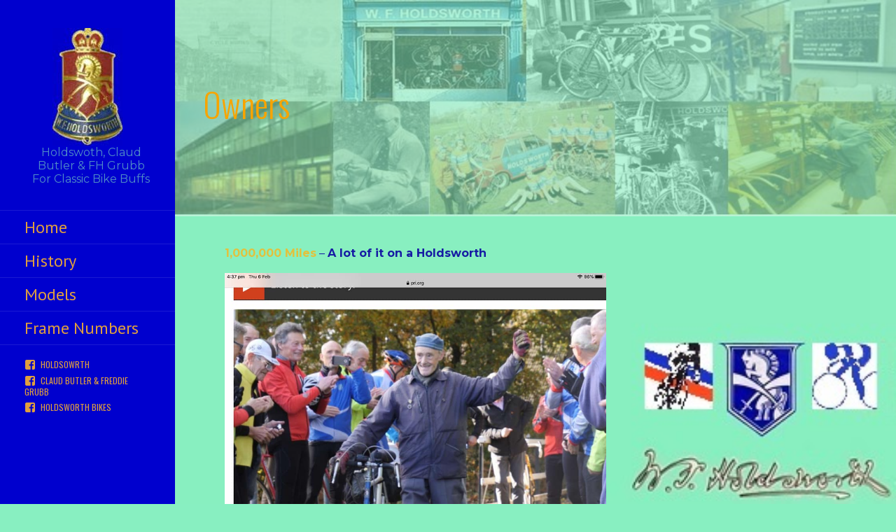

--- FILE ---
content_type: text/html; charset=UTF-8
request_url: https://nkilgariff.com/owners/
body_size: 18043
content:
<!DOCTYPE html>

<html lang="en-GB">

<head>

	<meta charset="UTF-8">

	<meta name="viewport" content="width=device-width, initial-scale=1">

	<link rel="profile" href="http://gmpg.org/xfn/11">

	<link rel="pingback" href="https://nkilgariff.com/xmlrpc.php">

	<title>Owners</title>
<meta name='robots' content='max-image-preview:large' />
<link rel='dns-prefetch' href='//fonts.googleapis.com' />
<link rel="alternate" type="application/rss+xml" title=" &raquo; Feed" href="https://nkilgariff.com/feed/" />
<link rel="alternate" type="application/rss+xml" title=" &raquo; Comments Feed" href="https://nkilgariff.com/comments/feed/" />
<link rel="alternate" title="oEmbed (JSON)" type="application/json+oembed" href="https://nkilgariff.com/wp-json/oembed/1.0/embed?url=https%3A%2F%2Fnkilgariff.com%2Fowners%2F" />
<link rel="alternate" title="oEmbed (XML)" type="text/xml+oembed" href="https://nkilgariff.com/wp-json/oembed/1.0/embed?url=https%3A%2F%2Fnkilgariff.com%2Fowners%2F&#038;format=xml" />
<style id='wp-img-auto-sizes-contain-inline-css' type='text/css'>
img:is([sizes=auto i],[sizes^="auto," i]){contain-intrinsic-size:3000px 1500px}
/*# sourceURL=wp-img-auto-sizes-contain-inline-css */
</style>
<style id='wp-emoji-styles-inline-css' type='text/css'>

	img.wp-smiley, img.emoji {
		display: inline !important;
		border: none !important;
		box-shadow: none !important;
		height: 1em !important;
		width: 1em !important;
		margin: 0 0.07em !important;
		vertical-align: -0.1em !important;
		background: none !important;
		padding: 0 !important;
	}
/*# sourceURL=wp-emoji-styles-inline-css */
</style>
<style id='wp-block-library-inline-css' type='text/css'>
:root{--wp-block-synced-color:#7a00df;--wp-block-synced-color--rgb:122,0,223;--wp-bound-block-color:var(--wp-block-synced-color);--wp-editor-canvas-background:#ddd;--wp-admin-theme-color:#007cba;--wp-admin-theme-color--rgb:0,124,186;--wp-admin-theme-color-darker-10:#006ba1;--wp-admin-theme-color-darker-10--rgb:0,107,160.5;--wp-admin-theme-color-darker-20:#005a87;--wp-admin-theme-color-darker-20--rgb:0,90,135;--wp-admin-border-width-focus:2px}@media (min-resolution:192dpi){:root{--wp-admin-border-width-focus:1.5px}}.wp-element-button{cursor:pointer}:root .has-very-light-gray-background-color{background-color:#eee}:root .has-very-dark-gray-background-color{background-color:#313131}:root .has-very-light-gray-color{color:#eee}:root .has-very-dark-gray-color{color:#313131}:root .has-vivid-green-cyan-to-vivid-cyan-blue-gradient-background{background:linear-gradient(135deg,#00d084,#0693e3)}:root .has-purple-crush-gradient-background{background:linear-gradient(135deg,#34e2e4,#4721fb 50%,#ab1dfe)}:root .has-hazy-dawn-gradient-background{background:linear-gradient(135deg,#faaca8,#dad0ec)}:root .has-subdued-olive-gradient-background{background:linear-gradient(135deg,#fafae1,#67a671)}:root .has-atomic-cream-gradient-background{background:linear-gradient(135deg,#fdd79a,#004a59)}:root .has-nightshade-gradient-background{background:linear-gradient(135deg,#330968,#31cdcf)}:root .has-midnight-gradient-background{background:linear-gradient(135deg,#020381,#2874fc)}:root{--wp--preset--font-size--normal:16px;--wp--preset--font-size--huge:42px}.has-regular-font-size{font-size:1em}.has-larger-font-size{font-size:2.625em}.has-normal-font-size{font-size:var(--wp--preset--font-size--normal)}.has-huge-font-size{font-size:var(--wp--preset--font-size--huge)}.has-text-align-center{text-align:center}.has-text-align-left{text-align:left}.has-text-align-right{text-align:right}.has-fit-text{white-space:nowrap!important}#end-resizable-editor-section{display:none}.aligncenter{clear:both}.items-justified-left{justify-content:flex-start}.items-justified-center{justify-content:center}.items-justified-right{justify-content:flex-end}.items-justified-space-between{justify-content:space-between}.screen-reader-text{border:0;clip-path:inset(50%);height:1px;margin:-1px;overflow:hidden;padding:0;position:absolute;width:1px;word-wrap:normal!important}.screen-reader-text:focus{background-color:#ddd;clip-path:none;color:#444;display:block;font-size:1em;height:auto;left:5px;line-height:normal;padding:15px 23px 14px;text-decoration:none;top:5px;width:auto;z-index:100000}html :where(.has-border-color){border-style:solid}html :where([style*=border-top-color]){border-top-style:solid}html :where([style*=border-right-color]){border-right-style:solid}html :where([style*=border-bottom-color]){border-bottom-style:solid}html :where([style*=border-left-color]){border-left-style:solid}html :where([style*=border-width]){border-style:solid}html :where([style*=border-top-width]){border-top-style:solid}html :where([style*=border-right-width]){border-right-style:solid}html :where([style*=border-bottom-width]){border-bottom-style:solid}html :where([style*=border-left-width]){border-left-style:solid}html :where(img[class*=wp-image-]){height:auto;max-width:100%}:where(figure){margin:0 0 1em}html :where(.is-position-sticky){--wp-admin--admin-bar--position-offset:var(--wp-admin--admin-bar--height,0px)}@media screen and (max-width:600px){html :where(.is-position-sticky){--wp-admin--admin-bar--position-offset:0px}}

/*# sourceURL=wp-block-library-inline-css */
</style><style id='wp-block-gallery-inline-css' type='text/css'>
.blocks-gallery-grid:not(.has-nested-images),.wp-block-gallery:not(.has-nested-images){display:flex;flex-wrap:wrap;list-style-type:none;margin:0;padding:0}.blocks-gallery-grid:not(.has-nested-images) .blocks-gallery-image,.blocks-gallery-grid:not(.has-nested-images) .blocks-gallery-item,.wp-block-gallery:not(.has-nested-images) .blocks-gallery-image,.wp-block-gallery:not(.has-nested-images) .blocks-gallery-item{display:flex;flex-direction:column;flex-grow:1;justify-content:center;margin:0 1em 1em 0;position:relative;width:calc(50% - 1em)}.blocks-gallery-grid:not(.has-nested-images) .blocks-gallery-image:nth-of-type(2n),.blocks-gallery-grid:not(.has-nested-images) .blocks-gallery-item:nth-of-type(2n),.wp-block-gallery:not(.has-nested-images) .blocks-gallery-image:nth-of-type(2n),.wp-block-gallery:not(.has-nested-images) .blocks-gallery-item:nth-of-type(2n){margin-right:0}.blocks-gallery-grid:not(.has-nested-images) .blocks-gallery-image figure,.blocks-gallery-grid:not(.has-nested-images) .blocks-gallery-item figure,.wp-block-gallery:not(.has-nested-images) .blocks-gallery-image figure,.wp-block-gallery:not(.has-nested-images) .blocks-gallery-item figure{align-items:flex-end;display:flex;height:100%;justify-content:flex-start;margin:0}.blocks-gallery-grid:not(.has-nested-images) .blocks-gallery-image img,.blocks-gallery-grid:not(.has-nested-images) .blocks-gallery-item img,.wp-block-gallery:not(.has-nested-images) .blocks-gallery-image img,.wp-block-gallery:not(.has-nested-images) .blocks-gallery-item img{display:block;height:auto;max-width:100%;width:auto}.blocks-gallery-grid:not(.has-nested-images) .blocks-gallery-image figcaption,.blocks-gallery-grid:not(.has-nested-images) .blocks-gallery-item figcaption,.wp-block-gallery:not(.has-nested-images) .blocks-gallery-image figcaption,.wp-block-gallery:not(.has-nested-images) .blocks-gallery-item figcaption{background:linear-gradient(0deg,#000000b3,#0000004d 70%,#0000);bottom:0;box-sizing:border-box;color:#fff;font-size:.8em;margin:0;max-height:100%;overflow:auto;padding:3em .77em .7em;position:absolute;text-align:center;width:100%;z-index:2}.blocks-gallery-grid:not(.has-nested-images) .blocks-gallery-image figcaption img,.blocks-gallery-grid:not(.has-nested-images) .blocks-gallery-item figcaption img,.wp-block-gallery:not(.has-nested-images) .blocks-gallery-image figcaption img,.wp-block-gallery:not(.has-nested-images) .blocks-gallery-item figcaption img{display:inline}.blocks-gallery-grid:not(.has-nested-images) figcaption,.wp-block-gallery:not(.has-nested-images) figcaption{flex-grow:1}.blocks-gallery-grid:not(.has-nested-images).is-cropped .blocks-gallery-image a,.blocks-gallery-grid:not(.has-nested-images).is-cropped .blocks-gallery-image img,.blocks-gallery-grid:not(.has-nested-images).is-cropped .blocks-gallery-item a,.blocks-gallery-grid:not(.has-nested-images).is-cropped .blocks-gallery-item img,.wp-block-gallery:not(.has-nested-images).is-cropped .blocks-gallery-image a,.wp-block-gallery:not(.has-nested-images).is-cropped .blocks-gallery-image img,.wp-block-gallery:not(.has-nested-images).is-cropped .blocks-gallery-item a,.wp-block-gallery:not(.has-nested-images).is-cropped .blocks-gallery-item img{flex:1;height:100%;object-fit:cover;width:100%}.blocks-gallery-grid:not(.has-nested-images).columns-1 .blocks-gallery-image,.blocks-gallery-grid:not(.has-nested-images).columns-1 .blocks-gallery-item,.wp-block-gallery:not(.has-nested-images).columns-1 .blocks-gallery-image,.wp-block-gallery:not(.has-nested-images).columns-1 .blocks-gallery-item{margin-right:0;width:100%}@media (min-width:600px){.blocks-gallery-grid:not(.has-nested-images).columns-3 .blocks-gallery-image,.blocks-gallery-grid:not(.has-nested-images).columns-3 .blocks-gallery-item,.wp-block-gallery:not(.has-nested-images).columns-3 .blocks-gallery-image,.wp-block-gallery:not(.has-nested-images).columns-3 .blocks-gallery-item{margin-right:1em;width:calc(33.33333% - .66667em)}.blocks-gallery-grid:not(.has-nested-images).columns-4 .blocks-gallery-image,.blocks-gallery-grid:not(.has-nested-images).columns-4 .blocks-gallery-item,.wp-block-gallery:not(.has-nested-images).columns-4 .blocks-gallery-image,.wp-block-gallery:not(.has-nested-images).columns-4 .blocks-gallery-item{margin-right:1em;width:calc(25% - .75em)}.blocks-gallery-grid:not(.has-nested-images).columns-5 .blocks-gallery-image,.blocks-gallery-grid:not(.has-nested-images).columns-5 .blocks-gallery-item,.wp-block-gallery:not(.has-nested-images).columns-5 .blocks-gallery-image,.wp-block-gallery:not(.has-nested-images).columns-5 .blocks-gallery-item{margin-right:1em;width:calc(20% - .8em)}.blocks-gallery-grid:not(.has-nested-images).columns-6 .blocks-gallery-image,.blocks-gallery-grid:not(.has-nested-images).columns-6 .blocks-gallery-item,.wp-block-gallery:not(.has-nested-images).columns-6 .blocks-gallery-image,.wp-block-gallery:not(.has-nested-images).columns-6 .blocks-gallery-item{margin-right:1em;width:calc(16.66667% - .83333em)}.blocks-gallery-grid:not(.has-nested-images).columns-7 .blocks-gallery-image,.blocks-gallery-grid:not(.has-nested-images).columns-7 .blocks-gallery-item,.wp-block-gallery:not(.has-nested-images).columns-7 .blocks-gallery-image,.wp-block-gallery:not(.has-nested-images).columns-7 .blocks-gallery-item{margin-right:1em;width:calc(14.28571% - .85714em)}.blocks-gallery-grid:not(.has-nested-images).columns-8 .blocks-gallery-image,.blocks-gallery-grid:not(.has-nested-images).columns-8 .blocks-gallery-item,.wp-block-gallery:not(.has-nested-images).columns-8 .blocks-gallery-image,.wp-block-gallery:not(.has-nested-images).columns-8 .blocks-gallery-item{margin-right:1em;width:calc(12.5% - .875em)}.blocks-gallery-grid:not(.has-nested-images).columns-1 .blocks-gallery-image:nth-of-type(1n),.blocks-gallery-grid:not(.has-nested-images).columns-1 .blocks-gallery-item:nth-of-type(1n),.blocks-gallery-grid:not(.has-nested-images).columns-2 .blocks-gallery-image:nth-of-type(2n),.blocks-gallery-grid:not(.has-nested-images).columns-2 .blocks-gallery-item:nth-of-type(2n),.blocks-gallery-grid:not(.has-nested-images).columns-3 .blocks-gallery-image:nth-of-type(3n),.blocks-gallery-grid:not(.has-nested-images).columns-3 .blocks-gallery-item:nth-of-type(3n),.blocks-gallery-grid:not(.has-nested-images).columns-4 .blocks-gallery-image:nth-of-type(4n),.blocks-gallery-grid:not(.has-nested-images).columns-4 .blocks-gallery-item:nth-of-type(4n),.blocks-gallery-grid:not(.has-nested-images).columns-5 .blocks-gallery-image:nth-of-type(5n),.blocks-gallery-grid:not(.has-nested-images).columns-5 .blocks-gallery-item:nth-of-type(5n),.blocks-gallery-grid:not(.has-nested-images).columns-6 .blocks-gallery-image:nth-of-type(6n),.blocks-gallery-grid:not(.has-nested-images).columns-6 .blocks-gallery-item:nth-of-type(6n),.blocks-gallery-grid:not(.has-nested-images).columns-7 .blocks-gallery-image:nth-of-type(7n),.blocks-gallery-grid:not(.has-nested-images).columns-7 .blocks-gallery-item:nth-of-type(7n),.blocks-gallery-grid:not(.has-nested-images).columns-8 .blocks-gallery-image:nth-of-type(8n),.blocks-gallery-grid:not(.has-nested-images).columns-8 .blocks-gallery-item:nth-of-type(8n),.wp-block-gallery:not(.has-nested-images).columns-1 .blocks-gallery-image:nth-of-type(1n),.wp-block-gallery:not(.has-nested-images).columns-1 .blocks-gallery-item:nth-of-type(1n),.wp-block-gallery:not(.has-nested-images).columns-2 .blocks-gallery-image:nth-of-type(2n),.wp-block-gallery:not(.has-nested-images).columns-2 .blocks-gallery-item:nth-of-type(2n),.wp-block-gallery:not(.has-nested-images).columns-3 .blocks-gallery-image:nth-of-type(3n),.wp-block-gallery:not(.has-nested-images).columns-3 .blocks-gallery-item:nth-of-type(3n),.wp-block-gallery:not(.has-nested-images).columns-4 .blocks-gallery-image:nth-of-type(4n),.wp-block-gallery:not(.has-nested-images).columns-4 .blocks-gallery-item:nth-of-type(4n),.wp-block-gallery:not(.has-nested-images).columns-5 .blocks-gallery-image:nth-of-type(5n),.wp-block-gallery:not(.has-nested-images).columns-5 .blocks-gallery-item:nth-of-type(5n),.wp-block-gallery:not(.has-nested-images).columns-6 .blocks-gallery-image:nth-of-type(6n),.wp-block-gallery:not(.has-nested-images).columns-6 .blocks-gallery-item:nth-of-type(6n),.wp-block-gallery:not(.has-nested-images).columns-7 .blocks-gallery-image:nth-of-type(7n),.wp-block-gallery:not(.has-nested-images).columns-7 .blocks-gallery-item:nth-of-type(7n),.wp-block-gallery:not(.has-nested-images).columns-8 .blocks-gallery-image:nth-of-type(8n),.wp-block-gallery:not(.has-nested-images).columns-8 .blocks-gallery-item:nth-of-type(8n){margin-right:0}}.blocks-gallery-grid:not(.has-nested-images) .blocks-gallery-image:last-child,.blocks-gallery-grid:not(.has-nested-images) .blocks-gallery-item:last-child,.wp-block-gallery:not(.has-nested-images) .blocks-gallery-image:last-child,.wp-block-gallery:not(.has-nested-images) .blocks-gallery-item:last-child{margin-right:0}.blocks-gallery-grid:not(.has-nested-images).alignleft,.blocks-gallery-grid:not(.has-nested-images).alignright,.wp-block-gallery:not(.has-nested-images).alignleft,.wp-block-gallery:not(.has-nested-images).alignright{max-width:420px;width:100%}.blocks-gallery-grid:not(.has-nested-images).aligncenter .blocks-gallery-item figure,.wp-block-gallery:not(.has-nested-images).aligncenter .blocks-gallery-item figure{justify-content:center}.wp-block-gallery:not(.is-cropped) .blocks-gallery-item{align-self:flex-start}figure.wp-block-gallery.has-nested-images{align-items:normal}.wp-block-gallery.has-nested-images figure.wp-block-image:not(#individual-image){margin:0;width:calc(50% - var(--wp--style--unstable-gallery-gap, 16px)/2)}.wp-block-gallery.has-nested-images figure.wp-block-image{box-sizing:border-box;display:flex;flex-direction:column;flex-grow:1;justify-content:center;max-width:100%;position:relative}.wp-block-gallery.has-nested-images figure.wp-block-image>a,.wp-block-gallery.has-nested-images figure.wp-block-image>div{flex-direction:column;flex-grow:1;margin:0}.wp-block-gallery.has-nested-images figure.wp-block-image img{display:block;height:auto;max-width:100%!important;width:auto}.wp-block-gallery.has-nested-images figure.wp-block-image figcaption,.wp-block-gallery.has-nested-images figure.wp-block-image:has(figcaption):before{bottom:0;left:0;max-height:100%;position:absolute;right:0}.wp-block-gallery.has-nested-images figure.wp-block-image:has(figcaption):before{backdrop-filter:blur(3px);content:"";height:100%;-webkit-mask-image:linear-gradient(0deg,#000 20%,#0000);mask-image:linear-gradient(0deg,#000 20%,#0000);max-height:40%;pointer-events:none}.wp-block-gallery.has-nested-images figure.wp-block-image figcaption{box-sizing:border-box;color:#fff;font-size:13px;margin:0;overflow:auto;padding:1em;text-align:center;text-shadow:0 0 1.5px #000}.wp-block-gallery.has-nested-images figure.wp-block-image figcaption::-webkit-scrollbar{height:12px;width:12px}.wp-block-gallery.has-nested-images figure.wp-block-image figcaption::-webkit-scrollbar-track{background-color:initial}.wp-block-gallery.has-nested-images figure.wp-block-image figcaption::-webkit-scrollbar-thumb{background-clip:padding-box;background-color:initial;border:3px solid #0000;border-radius:8px}.wp-block-gallery.has-nested-images figure.wp-block-image figcaption:focus-within::-webkit-scrollbar-thumb,.wp-block-gallery.has-nested-images figure.wp-block-image figcaption:focus::-webkit-scrollbar-thumb,.wp-block-gallery.has-nested-images figure.wp-block-image figcaption:hover::-webkit-scrollbar-thumb{background-color:#fffc}.wp-block-gallery.has-nested-images figure.wp-block-image figcaption{scrollbar-color:#0000 #0000;scrollbar-gutter:stable both-edges;scrollbar-width:thin}.wp-block-gallery.has-nested-images figure.wp-block-image figcaption:focus,.wp-block-gallery.has-nested-images figure.wp-block-image figcaption:focus-within,.wp-block-gallery.has-nested-images figure.wp-block-image figcaption:hover{scrollbar-color:#fffc #0000}.wp-block-gallery.has-nested-images figure.wp-block-image figcaption{will-change:transform}@media (hover:none){.wp-block-gallery.has-nested-images figure.wp-block-image figcaption{scrollbar-color:#fffc #0000}}.wp-block-gallery.has-nested-images figure.wp-block-image figcaption{background:linear-gradient(0deg,#0006,#0000)}.wp-block-gallery.has-nested-images figure.wp-block-image figcaption img{display:inline}.wp-block-gallery.has-nested-images figure.wp-block-image figcaption a{color:inherit}.wp-block-gallery.has-nested-images figure.wp-block-image.has-custom-border img{box-sizing:border-box}.wp-block-gallery.has-nested-images figure.wp-block-image.has-custom-border>a,.wp-block-gallery.has-nested-images figure.wp-block-image.has-custom-border>div,.wp-block-gallery.has-nested-images figure.wp-block-image.is-style-rounded>a,.wp-block-gallery.has-nested-images figure.wp-block-image.is-style-rounded>div{flex:1 1 auto}.wp-block-gallery.has-nested-images figure.wp-block-image.has-custom-border figcaption,.wp-block-gallery.has-nested-images figure.wp-block-image.is-style-rounded figcaption{background:none;color:inherit;flex:initial;margin:0;padding:10px 10px 9px;position:relative;text-shadow:none}.wp-block-gallery.has-nested-images figure.wp-block-image.has-custom-border:before,.wp-block-gallery.has-nested-images figure.wp-block-image.is-style-rounded:before{content:none}.wp-block-gallery.has-nested-images figcaption{flex-basis:100%;flex-grow:1;text-align:center}.wp-block-gallery.has-nested-images:not(.is-cropped) figure.wp-block-image:not(#individual-image){margin-bottom:auto;margin-top:0}.wp-block-gallery.has-nested-images.is-cropped figure.wp-block-image:not(#individual-image){align-self:inherit}.wp-block-gallery.has-nested-images.is-cropped figure.wp-block-image:not(#individual-image)>a,.wp-block-gallery.has-nested-images.is-cropped figure.wp-block-image:not(#individual-image)>div:not(.components-drop-zone){display:flex}.wp-block-gallery.has-nested-images.is-cropped figure.wp-block-image:not(#individual-image) a,.wp-block-gallery.has-nested-images.is-cropped figure.wp-block-image:not(#individual-image) img{flex:1 0 0%;height:100%;object-fit:cover;width:100%}.wp-block-gallery.has-nested-images.columns-1 figure.wp-block-image:not(#individual-image){width:100%}@media (min-width:600px){.wp-block-gallery.has-nested-images.columns-3 figure.wp-block-image:not(#individual-image){width:calc(33.33333% - var(--wp--style--unstable-gallery-gap, 16px)*.66667)}.wp-block-gallery.has-nested-images.columns-4 figure.wp-block-image:not(#individual-image){width:calc(25% - var(--wp--style--unstable-gallery-gap, 16px)*.75)}.wp-block-gallery.has-nested-images.columns-5 figure.wp-block-image:not(#individual-image){width:calc(20% - var(--wp--style--unstable-gallery-gap, 16px)*.8)}.wp-block-gallery.has-nested-images.columns-6 figure.wp-block-image:not(#individual-image){width:calc(16.66667% - var(--wp--style--unstable-gallery-gap, 16px)*.83333)}.wp-block-gallery.has-nested-images.columns-7 figure.wp-block-image:not(#individual-image){width:calc(14.28571% - var(--wp--style--unstable-gallery-gap, 16px)*.85714)}.wp-block-gallery.has-nested-images.columns-8 figure.wp-block-image:not(#individual-image){width:calc(12.5% - var(--wp--style--unstable-gallery-gap, 16px)*.875)}.wp-block-gallery.has-nested-images.columns-default figure.wp-block-image:not(#individual-image){width:calc(33.33% - var(--wp--style--unstable-gallery-gap, 16px)*.66667)}.wp-block-gallery.has-nested-images.columns-default figure.wp-block-image:not(#individual-image):first-child:nth-last-child(2),.wp-block-gallery.has-nested-images.columns-default figure.wp-block-image:not(#individual-image):first-child:nth-last-child(2)~figure.wp-block-image:not(#individual-image){width:calc(50% - var(--wp--style--unstable-gallery-gap, 16px)*.5)}.wp-block-gallery.has-nested-images.columns-default figure.wp-block-image:not(#individual-image):first-child:last-child{width:100%}}.wp-block-gallery.has-nested-images.alignleft,.wp-block-gallery.has-nested-images.alignright{max-width:420px;width:100%}.wp-block-gallery.has-nested-images.aligncenter{justify-content:center}
/*# sourceURL=https://nkilgariff.com/wp-includes/blocks/gallery/style.min.css */
</style>
<style id='wp-block-gallery-theme-inline-css' type='text/css'>
.blocks-gallery-caption{color:#555;font-size:13px;text-align:center}.is-dark-theme .blocks-gallery-caption{color:#ffffffa6}
/*# sourceURL=https://nkilgariff.com/wp-includes/blocks/gallery/theme.min.css */
</style>
<style id='wp-block-heading-inline-css' type='text/css'>
h1:where(.wp-block-heading).has-background,h2:where(.wp-block-heading).has-background,h3:where(.wp-block-heading).has-background,h4:where(.wp-block-heading).has-background,h5:where(.wp-block-heading).has-background,h6:where(.wp-block-heading).has-background{padding:1.25em 2.375em}h1.has-text-align-left[style*=writing-mode]:where([style*=vertical-lr]),h1.has-text-align-right[style*=writing-mode]:where([style*=vertical-rl]),h2.has-text-align-left[style*=writing-mode]:where([style*=vertical-lr]),h2.has-text-align-right[style*=writing-mode]:where([style*=vertical-rl]),h3.has-text-align-left[style*=writing-mode]:where([style*=vertical-lr]),h3.has-text-align-right[style*=writing-mode]:where([style*=vertical-rl]),h4.has-text-align-left[style*=writing-mode]:where([style*=vertical-lr]),h4.has-text-align-right[style*=writing-mode]:where([style*=vertical-rl]),h5.has-text-align-left[style*=writing-mode]:where([style*=vertical-lr]),h5.has-text-align-right[style*=writing-mode]:where([style*=vertical-rl]),h6.has-text-align-left[style*=writing-mode]:where([style*=vertical-lr]),h6.has-text-align-right[style*=writing-mode]:where([style*=vertical-rl]){rotate:180deg}
/*# sourceURL=https://nkilgariff.com/wp-includes/blocks/heading/style.min.css */
</style>
<style id='wp-block-image-inline-css' type='text/css'>
.wp-block-image>a,.wp-block-image>figure>a{display:inline-block}.wp-block-image img{box-sizing:border-box;height:auto;max-width:100%;vertical-align:bottom}@media not (prefers-reduced-motion){.wp-block-image img.hide{visibility:hidden}.wp-block-image img.show{animation:show-content-image .4s}}.wp-block-image[style*=border-radius] img,.wp-block-image[style*=border-radius]>a{border-radius:inherit}.wp-block-image.has-custom-border img{box-sizing:border-box}.wp-block-image.aligncenter{text-align:center}.wp-block-image.alignfull>a,.wp-block-image.alignwide>a{width:100%}.wp-block-image.alignfull img,.wp-block-image.alignwide img{height:auto;width:100%}.wp-block-image .aligncenter,.wp-block-image .alignleft,.wp-block-image .alignright,.wp-block-image.aligncenter,.wp-block-image.alignleft,.wp-block-image.alignright{display:table}.wp-block-image .aligncenter>figcaption,.wp-block-image .alignleft>figcaption,.wp-block-image .alignright>figcaption,.wp-block-image.aligncenter>figcaption,.wp-block-image.alignleft>figcaption,.wp-block-image.alignright>figcaption{caption-side:bottom;display:table-caption}.wp-block-image .alignleft{float:left;margin:.5em 1em .5em 0}.wp-block-image .alignright{float:right;margin:.5em 0 .5em 1em}.wp-block-image .aligncenter{margin-left:auto;margin-right:auto}.wp-block-image :where(figcaption){margin-bottom:1em;margin-top:.5em}.wp-block-image.is-style-circle-mask img{border-radius:9999px}@supports ((-webkit-mask-image:none) or (mask-image:none)) or (-webkit-mask-image:none){.wp-block-image.is-style-circle-mask img{border-radius:0;-webkit-mask-image:url('data:image/svg+xml;utf8,<svg viewBox="0 0 100 100" xmlns="http://www.w3.org/2000/svg"><circle cx="50" cy="50" r="50"/></svg>');mask-image:url('data:image/svg+xml;utf8,<svg viewBox="0 0 100 100" xmlns="http://www.w3.org/2000/svg"><circle cx="50" cy="50" r="50"/></svg>');mask-mode:alpha;-webkit-mask-position:center;mask-position:center;-webkit-mask-repeat:no-repeat;mask-repeat:no-repeat;-webkit-mask-size:contain;mask-size:contain}}:root :where(.wp-block-image.is-style-rounded img,.wp-block-image .is-style-rounded img){border-radius:9999px}.wp-block-image figure{margin:0}.wp-lightbox-container{display:flex;flex-direction:column;position:relative}.wp-lightbox-container img{cursor:zoom-in}.wp-lightbox-container img:hover+button{opacity:1}.wp-lightbox-container button{align-items:center;backdrop-filter:blur(16px) saturate(180%);background-color:#5a5a5a40;border:none;border-radius:4px;cursor:zoom-in;display:flex;height:20px;justify-content:center;opacity:0;padding:0;position:absolute;right:16px;text-align:center;top:16px;width:20px;z-index:100}@media not (prefers-reduced-motion){.wp-lightbox-container button{transition:opacity .2s ease}}.wp-lightbox-container button:focus-visible{outline:3px auto #5a5a5a40;outline:3px auto -webkit-focus-ring-color;outline-offset:3px}.wp-lightbox-container button:hover{cursor:pointer;opacity:1}.wp-lightbox-container button:focus{opacity:1}.wp-lightbox-container button:focus,.wp-lightbox-container button:hover,.wp-lightbox-container button:not(:hover):not(:active):not(.has-background){background-color:#5a5a5a40;border:none}.wp-lightbox-overlay{box-sizing:border-box;cursor:zoom-out;height:100vh;left:0;overflow:hidden;position:fixed;top:0;visibility:hidden;width:100%;z-index:100000}.wp-lightbox-overlay .close-button{align-items:center;cursor:pointer;display:flex;justify-content:center;min-height:40px;min-width:40px;padding:0;position:absolute;right:calc(env(safe-area-inset-right) + 16px);top:calc(env(safe-area-inset-top) + 16px);z-index:5000000}.wp-lightbox-overlay .close-button:focus,.wp-lightbox-overlay .close-button:hover,.wp-lightbox-overlay .close-button:not(:hover):not(:active):not(.has-background){background:none;border:none}.wp-lightbox-overlay .lightbox-image-container{height:var(--wp--lightbox-container-height);left:50%;overflow:hidden;position:absolute;top:50%;transform:translate(-50%,-50%);transform-origin:top left;width:var(--wp--lightbox-container-width);z-index:9999999999}.wp-lightbox-overlay .wp-block-image{align-items:center;box-sizing:border-box;display:flex;height:100%;justify-content:center;margin:0;position:relative;transform-origin:0 0;width:100%;z-index:3000000}.wp-lightbox-overlay .wp-block-image img{height:var(--wp--lightbox-image-height);min-height:var(--wp--lightbox-image-height);min-width:var(--wp--lightbox-image-width);width:var(--wp--lightbox-image-width)}.wp-lightbox-overlay .wp-block-image figcaption{display:none}.wp-lightbox-overlay button{background:none;border:none}.wp-lightbox-overlay .scrim{background-color:#fff;height:100%;opacity:.9;position:absolute;width:100%;z-index:2000000}.wp-lightbox-overlay.active{visibility:visible}@media not (prefers-reduced-motion){.wp-lightbox-overlay.active{animation:turn-on-visibility .25s both}.wp-lightbox-overlay.active img{animation:turn-on-visibility .35s both}.wp-lightbox-overlay.show-closing-animation:not(.active){animation:turn-off-visibility .35s both}.wp-lightbox-overlay.show-closing-animation:not(.active) img{animation:turn-off-visibility .25s both}.wp-lightbox-overlay.zoom.active{animation:none;opacity:1;visibility:visible}.wp-lightbox-overlay.zoom.active .lightbox-image-container{animation:lightbox-zoom-in .4s}.wp-lightbox-overlay.zoom.active .lightbox-image-container img{animation:none}.wp-lightbox-overlay.zoom.active .scrim{animation:turn-on-visibility .4s forwards}.wp-lightbox-overlay.zoom.show-closing-animation:not(.active){animation:none}.wp-lightbox-overlay.zoom.show-closing-animation:not(.active) .lightbox-image-container{animation:lightbox-zoom-out .4s}.wp-lightbox-overlay.zoom.show-closing-animation:not(.active) .lightbox-image-container img{animation:none}.wp-lightbox-overlay.zoom.show-closing-animation:not(.active) .scrim{animation:turn-off-visibility .4s forwards}}@keyframes show-content-image{0%{visibility:hidden}99%{visibility:hidden}to{visibility:visible}}@keyframes turn-on-visibility{0%{opacity:0}to{opacity:1}}@keyframes turn-off-visibility{0%{opacity:1;visibility:visible}99%{opacity:0;visibility:visible}to{opacity:0;visibility:hidden}}@keyframes lightbox-zoom-in{0%{transform:translate(calc((-100vw + var(--wp--lightbox-scrollbar-width))/2 + var(--wp--lightbox-initial-left-position)),calc(-50vh + var(--wp--lightbox-initial-top-position))) scale(var(--wp--lightbox-scale))}to{transform:translate(-50%,-50%) scale(1)}}@keyframes lightbox-zoom-out{0%{transform:translate(-50%,-50%) scale(1);visibility:visible}99%{visibility:visible}to{transform:translate(calc((-100vw + var(--wp--lightbox-scrollbar-width))/2 + var(--wp--lightbox-initial-left-position)),calc(-50vh + var(--wp--lightbox-initial-top-position))) scale(var(--wp--lightbox-scale));visibility:hidden}}
/*# sourceURL=https://nkilgariff.com/wp-includes/blocks/image/style.min.css */
</style>
<style id='wp-block-image-theme-inline-css' type='text/css'>
:root :where(.wp-block-image figcaption){color:#555;font-size:13px;text-align:center}.is-dark-theme :root :where(.wp-block-image figcaption){color:#ffffffa6}.wp-block-image{margin:0 0 1em}
/*# sourceURL=https://nkilgariff.com/wp-includes/blocks/image/theme.min.css */
</style>
<style id='wp-block-columns-inline-css' type='text/css'>
.wp-block-columns{box-sizing:border-box;display:flex;flex-wrap:wrap!important}@media (min-width:782px){.wp-block-columns{flex-wrap:nowrap!important}}.wp-block-columns{align-items:normal!important}.wp-block-columns.are-vertically-aligned-top{align-items:flex-start}.wp-block-columns.are-vertically-aligned-center{align-items:center}.wp-block-columns.are-vertically-aligned-bottom{align-items:flex-end}@media (max-width:781px){.wp-block-columns:not(.is-not-stacked-on-mobile)>.wp-block-column{flex-basis:100%!important}}@media (min-width:782px){.wp-block-columns:not(.is-not-stacked-on-mobile)>.wp-block-column{flex-basis:0;flex-grow:1}.wp-block-columns:not(.is-not-stacked-on-mobile)>.wp-block-column[style*=flex-basis]{flex-grow:0}}.wp-block-columns.is-not-stacked-on-mobile{flex-wrap:nowrap!important}.wp-block-columns.is-not-stacked-on-mobile>.wp-block-column{flex-basis:0;flex-grow:1}.wp-block-columns.is-not-stacked-on-mobile>.wp-block-column[style*=flex-basis]{flex-grow:0}:where(.wp-block-columns){margin-bottom:1.75em}:where(.wp-block-columns.has-background){padding:1.25em 2.375em}.wp-block-column{flex-grow:1;min-width:0;overflow-wrap:break-word;word-break:break-word}.wp-block-column.is-vertically-aligned-top{align-self:flex-start}.wp-block-column.is-vertically-aligned-center{align-self:center}.wp-block-column.is-vertically-aligned-bottom{align-self:flex-end}.wp-block-column.is-vertically-aligned-stretch{align-self:stretch}.wp-block-column.is-vertically-aligned-bottom,.wp-block-column.is-vertically-aligned-center,.wp-block-column.is-vertically-aligned-top{width:100%}
/*# sourceURL=https://nkilgariff.com/wp-includes/blocks/columns/style.min.css */
</style>
<style id='wp-block-paragraph-inline-css' type='text/css'>
.is-small-text{font-size:.875em}.is-regular-text{font-size:1em}.is-large-text{font-size:2.25em}.is-larger-text{font-size:3em}.has-drop-cap:not(:focus):first-letter{float:left;font-size:8.4em;font-style:normal;font-weight:100;line-height:.68;margin:.05em .1em 0 0;text-transform:uppercase}body.rtl .has-drop-cap:not(:focus):first-letter{float:none;margin-left:.1em}p.has-drop-cap.has-background{overflow:hidden}:root :where(p.has-background){padding:1.25em 2.375em}:where(p.has-text-color:not(.has-link-color)) a{color:inherit}p.has-text-align-left[style*="writing-mode:vertical-lr"],p.has-text-align-right[style*="writing-mode:vertical-rl"]{rotate:180deg}
/*# sourceURL=https://nkilgariff.com/wp-includes/blocks/paragraph/style.min.css */
</style>
<style id='global-styles-inline-css' type='text/css'>
:root{--wp--preset--aspect-ratio--square: 1;--wp--preset--aspect-ratio--4-3: 4/3;--wp--preset--aspect-ratio--3-4: 3/4;--wp--preset--aspect-ratio--3-2: 3/2;--wp--preset--aspect-ratio--2-3: 2/3;--wp--preset--aspect-ratio--16-9: 16/9;--wp--preset--aspect-ratio--9-16: 9/16;--wp--preset--color--black: #000000;--wp--preset--color--cyan-bluish-gray: #abb8c3;--wp--preset--color--white: #ffffff;--wp--preset--color--pale-pink: #f78da7;--wp--preset--color--vivid-red: #cf2e2e;--wp--preset--color--luminous-vivid-orange: #ff6900;--wp--preset--color--luminous-vivid-amber: #fcb900;--wp--preset--color--light-green-cyan: #7bdcb5;--wp--preset--color--vivid-green-cyan: #00d084;--wp--preset--color--pale-cyan-blue: #8ed1fc;--wp--preset--color--vivid-cyan-blue: #0693e3;--wp--preset--color--vivid-purple: #9b51e0;--wp--preset--color--primary: #03263b;--wp--preset--color--secondary: #0b3954;--wp--preset--color--tertiary: #bddae6;--wp--preset--color--quaternary: #ff6663;--wp--preset--color--quinary: #ffffff;--wp--preset--gradient--vivid-cyan-blue-to-vivid-purple: linear-gradient(135deg,rgb(6,147,227) 0%,rgb(155,81,224) 100%);--wp--preset--gradient--light-green-cyan-to-vivid-green-cyan: linear-gradient(135deg,rgb(122,220,180) 0%,rgb(0,208,130) 100%);--wp--preset--gradient--luminous-vivid-amber-to-luminous-vivid-orange: linear-gradient(135deg,rgb(252,185,0) 0%,rgb(255,105,0) 100%);--wp--preset--gradient--luminous-vivid-orange-to-vivid-red: linear-gradient(135deg,rgb(255,105,0) 0%,rgb(207,46,46) 100%);--wp--preset--gradient--very-light-gray-to-cyan-bluish-gray: linear-gradient(135deg,rgb(238,238,238) 0%,rgb(169,184,195) 100%);--wp--preset--gradient--cool-to-warm-spectrum: linear-gradient(135deg,rgb(74,234,220) 0%,rgb(151,120,209) 20%,rgb(207,42,186) 40%,rgb(238,44,130) 60%,rgb(251,105,98) 80%,rgb(254,248,76) 100%);--wp--preset--gradient--blush-light-purple: linear-gradient(135deg,rgb(255,206,236) 0%,rgb(152,150,240) 100%);--wp--preset--gradient--blush-bordeaux: linear-gradient(135deg,rgb(254,205,165) 0%,rgb(254,45,45) 50%,rgb(107,0,62) 100%);--wp--preset--gradient--luminous-dusk: linear-gradient(135deg,rgb(255,203,112) 0%,rgb(199,81,192) 50%,rgb(65,88,208) 100%);--wp--preset--gradient--pale-ocean: linear-gradient(135deg,rgb(255,245,203) 0%,rgb(182,227,212) 50%,rgb(51,167,181) 100%);--wp--preset--gradient--electric-grass: linear-gradient(135deg,rgb(202,248,128) 0%,rgb(113,206,126) 100%);--wp--preset--gradient--midnight: linear-gradient(135deg,rgb(2,3,129) 0%,rgb(40,116,252) 100%);--wp--preset--font-size--small: 13px;--wp--preset--font-size--medium: 20px;--wp--preset--font-size--large: 36px;--wp--preset--font-size--x-large: 42px;--wp--preset--spacing--20: 0.44rem;--wp--preset--spacing--30: 0.67rem;--wp--preset--spacing--40: 1rem;--wp--preset--spacing--50: 1.5rem;--wp--preset--spacing--60: 2.25rem;--wp--preset--spacing--70: 3.38rem;--wp--preset--spacing--80: 5.06rem;--wp--preset--shadow--natural: 6px 6px 9px rgba(0, 0, 0, 0.2);--wp--preset--shadow--deep: 12px 12px 50px rgba(0, 0, 0, 0.4);--wp--preset--shadow--sharp: 6px 6px 0px rgba(0, 0, 0, 0.2);--wp--preset--shadow--outlined: 6px 6px 0px -3px rgb(255, 255, 255), 6px 6px rgb(0, 0, 0);--wp--preset--shadow--crisp: 6px 6px 0px rgb(0, 0, 0);}:where(.is-layout-flex){gap: 0.5em;}:where(.is-layout-grid){gap: 0.5em;}body .is-layout-flex{display: flex;}.is-layout-flex{flex-wrap: wrap;align-items: center;}.is-layout-flex > :is(*, div){margin: 0;}body .is-layout-grid{display: grid;}.is-layout-grid > :is(*, div){margin: 0;}:where(.wp-block-columns.is-layout-flex){gap: 2em;}:where(.wp-block-columns.is-layout-grid){gap: 2em;}:where(.wp-block-post-template.is-layout-flex){gap: 1.25em;}:where(.wp-block-post-template.is-layout-grid){gap: 1.25em;}.has-black-color{color: var(--wp--preset--color--black) !important;}.has-cyan-bluish-gray-color{color: var(--wp--preset--color--cyan-bluish-gray) !important;}.has-white-color{color: var(--wp--preset--color--white) !important;}.has-pale-pink-color{color: var(--wp--preset--color--pale-pink) !important;}.has-vivid-red-color{color: var(--wp--preset--color--vivid-red) !important;}.has-luminous-vivid-orange-color{color: var(--wp--preset--color--luminous-vivid-orange) !important;}.has-luminous-vivid-amber-color{color: var(--wp--preset--color--luminous-vivid-amber) !important;}.has-light-green-cyan-color{color: var(--wp--preset--color--light-green-cyan) !important;}.has-vivid-green-cyan-color{color: var(--wp--preset--color--vivid-green-cyan) !important;}.has-pale-cyan-blue-color{color: var(--wp--preset--color--pale-cyan-blue) !important;}.has-vivid-cyan-blue-color{color: var(--wp--preset--color--vivid-cyan-blue) !important;}.has-vivid-purple-color{color: var(--wp--preset--color--vivid-purple) !important;}.has-black-background-color{background-color: var(--wp--preset--color--black) !important;}.has-cyan-bluish-gray-background-color{background-color: var(--wp--preset--color--cyan-bluish-gray) !important;}.has-white-background-color{background-color: var(--wp--preset--color--white) !important;}.has-pale-pink-background-color{background-color: var(--wp--preset--color--pale-pink) !important;}.has-vivid-red-background-color{background-color: var(--wp--preset--color--vivid-red) !important;}.has-luminous-vivid-orange-background-color{background-color: var(--wp--preset--color--luminous-vivid-orange) !important;}.has-luminous-vivid-amber-background-color{background-color: var(--wp--preset--color--luminous-vivid-amber) !important;}.has-light-green-cyan-background-color{background-color: var(--wp--preset--color--light-green-cyan) !important;}.has-vivid-green-cyan-background-color{background-color: var(--wp--preset--color--vivid-green-cyan) !important;}.has-pale-cyan-blue-background-color{background-color: var(--wp--preset--color--pale-cyan-blue) !important;}.has-vivid-cyan-blue-background-color{background-color: var(--wp--preset--color--vivid-cyan-blue) !important;}.has-vivid-purple-background-color{background-color: var(--wp--preset--color--vivid-purple) !important;}.has-black-border-color{border-color: var(--wp--preset--color--black) !important;}.has-cyan-bluish-gray-border-color{border-color: var(--wp--preset--color--cyan-bluish-gray) !important;}.has-white-border-color{border-color: var(--wp--preset--color--white) !important;}.has-pale-pink-border-color{border-color: var(--wp--preset--color--pale-pink) !important;}.has-vivid-red-border-color{border-color: var(--wp--preset--color--vivid-red) !important;}.has-luminous-vivid-orange-border-color{border-color: var(--wp--preset--color--luminous-vivid-orange) !important;}.has-luminous-vivid-amber-border-color{border-color: var(--wp--preset--color--luminous-vivid-amber) !important;}.has-light-green-cyan-border-color{border-color: var(--wp--preset--color--light-green-cyan) !important;}.has-vivid-green-cyan-border-color{border-color: var(--wp--preset--color--vivid-green-cyan) !important;}.has-pale-cyan-blue-border-color{border-color: var(--wp--preset--color--pale-cyan-blue) !important;}.has-vivid-cyan-blue-border-color{border-color: var(--wp--preset--color--vivid-cyan-blue) !important;}.has-vivid-purple-border-color{border-color: var(--wp--preset--color--vivid-purple) !important;}.has-vivid-cyan-blue-to-vivid-purple-gradient-background{background: var(--wp--preset--gradient--vivid-cyan-blue-to-vivid-purple) !important;}.has-light-green-cyan-to-vivid-green-cyan-gradient-background{background: var(--wp--preset--gradient--light-green-cyan-to-vivid-green-cyan) !important;}.has-luminous-vivid-amber-to-luminous-vivid-orange-gradient-background{background: var(--wp--preset--gradient--luminous-vivid-amber-to-luminous-vivid-orange) !important;}.has-luminous-vivid-orange-to-vivid-red-gradient-background{background: var(--wp--preset--gradient--luminous-vivid-orange-to-vivid-red) !important;}.has-very-light-gray-to-cyan-bluish-gray-gradient-background{background: var(--wp--preset--gradient--very-light-gray-to-cyan-bluish-gray) !important;}.has-cool-to-warm-spectrum-gradient-background{background: var(--wp--preset--gradient--cool-to-warm-spectrum) !important;}.has-blush-light-purple-gradient-background{background: var(--wp--preset--gradient--blush-light-purple) !important;}.has-blush-bordeaux-gradient-background{background: var(--wp--preset--gradient--blush-bordeaux) !important;}.has-luminous-dusk-gradient-background{background: var(--wp--preset--gradient--luminous-dusk) !important;}.has-pale-ocean-gradient-background{background: var(--wp--preset--gradient--pale-ocean) !important;}.has-electric-grass-gradient-background{background: var(--wp--preset--gradient--electric-grass) !important;}.has-midnight-gradient-background{background: var(--wp--preset--gradient--midnight) !important;}.has-small-font-size{font-size: var(--wp--preset--font-size--small) !important;}.has-medium-font-size{font-size: var(--wp--preset--font-size--medium) !important;}.has-large-font-size{font-size: var(--wp--preset--font-size--large) !important;}.has-x-large-font-size{font-size: var(--wp--preset--font-size--x-large) !important;}
:where(.wp-block-columns.is-layout-flex){gap: 2em;}:where(.wp-block-columns.is-layout-grid){gap: 2em;}
/*# sourceURL=global-styles-inline-css */
</style>
<style id='core-block-supports-inline-css' type='text/css'>
.wp-block-gallery.wp-block-gallery-1{--wp--style--unstable-gallery-gap:var( --wp--style--gallery-gap-default, var( --gallery-block--gutter-size, var( --wp--style--block-gap, 0.5em ) ) );gap:var( --wp--style--gallery-gap-default, var( --gallery-block--gutter-size, var( --wp--style--block-gap, 0.5em ) ) );}.wp-container-core-columns-is-layout-9d6595d7{flex-wrap:nowrap;}.wp-block-gallery.wp-block-gallery-2{--wp--style--unstable-gallery-gap:var( --wp--style--gallery-gap-default, var( --gallery-block--gutter-size, var( --wp--style--block-gap, 0.5em ) ) );gap:var( --wp--style--gallery-gap-default, var( --gallery-block--gutter-size, var( --wp--style--block-gap, 0.5em ) ) );}
/*# sourceURL=core-block-supports-inline-css */
</style>

<style id='classic-theme-styles-inline-css' type='text/css'>
/*! This file is auto-generated */
.wp-block-button__link{color:#fff;background-color:#32373c;border-radius:9999px;box-shadow:none;text-decoration:none;padding:calc(.667em + 2px) calc(1.333em + 2px);font-size:1.125em}.wp-block-file__button{background:#32373c;color:#fff;text-decoration:none}
/*# sourceURL=/wp-includes/css/classic-themes.min.css */
</style>
<link rel='stylesheet' id='escapade-css' href='https://usercontent.one/wp/nkilgariff.com/wp-content/themes/escapade/style.css?ver=1.1.3' type='text/css' media='all' />
<style id='escapade-inline-css' type='text/css'>
.site-header{background-image:url(https://usercontent.one/wp/nkilgariff.com/wp-content/uploads/2021/08/Header-8.jpg);}
.site-title a,.site-title a:visited{color:#757575;}.site-title a:hover,.site-title a:visited:hover{color:rgba(117, 117, 117, 0.8);}
.hero,.hero .widget h1,.hero .widget h2,.hero .widget h3,.hero .widget h4,.hero .widget h5,.hero .widget h6,.hero .widget p,.hero .widget blockquote,.hero .widget cite,.hero .widget table,.hero .widget ul,.hero .widget ol,.hero .widget li,.hero .widget dd,.hero .widget dt,.hero .widget address,.hero .widget code,.hero .widget pre,.hero .widget .widget-title,.hero .page-header h1{color:#f7a400;}
.main-navigation ul li a,.main-navigation ul li a:visited,.main-navigation ul li a:hover,.main-navigation ul li a:focus,.main-navigation ul li a:visited:hover{color:#e09f3e;}.main-navigation .sub-menu .menu-item-has-children > a::after{border-right-color:#e09f3e;border-left-color:#e09f3e;}.menu-toggle div{background-color:#e09f3e;}header .social-menu a,header .social-menu a:visited{color:#e09f3e;}.main-navigation ul li a:hover,.main-navigation ul li a:focus{color:rgba(224, 159, 62, 0.8);}header .social-menu a:hover,header .social-menu a:visited:hover{color:rgba(224, 159, 62, 0.8);}
h1,h2,h3,h4,h5,h6,label,legend,table th,dl dt,.entry-title,.entry-title a,.entry-title a:visited,.widget-title{color:#1f29c1;}.entry-title a:hover,.entry-title a:visited:hover,.entry-title a:focus,.entry-title a:visited:focus,.entry-title a:active,.entry-title a:visited:active{color:rgba(31, 41, 193, 0.8);}
body,input,select,textarea,input[type="text"]:focus,input[type="email"]:focus,input[type="url"]:focus,input[type="password"]:focus,input[type="search"]:focus,input[type="number"]:focus,input[type="tel"]:focus,input[type="range"]:focus,input[type="date"]:focus,input[type="month"]:focus,input[type="week"]:focus,input[type="time"]:focus,input[type="datetime"]:focus,input[type="datetime-local"]:focus,input[type="color"]:focus,textarea:focus,.navigation.pagination .paging-nav-text{color:#161ba3;}hr{background-color:rgba(22, 27, 163, 0.1);border-color:rgba(22, 27, 163, 0.1);}input[type="text"],input[type="email"],input[type="url"],input[type="password"],input[type="search"],input[type="number"],input[type="tel"],input[type="range"],input[type="date"],input[type="month"],input[type="week"],input[type="time"],input[type="datetime"],input[type="datetime-local"],input[type="color"],textarea,.select2-container .select2-choice{color:rgba(22, 27, 163, 0.5);border-color:rgba(22, 27, 163, 0.1);}select,fieldset,blockquote,pre,code,abbr,acronym,.hentry table th,.hentry table td{border-color:rgba(22, 27, 163, 0.1);}.hentry table tr:hover td{background-color:rgba(22, 27, 163, 0.05);}
blockquote,.entry-meta,.entry-footer,.comment-meta .says,.logged-in-as,.wp-block-coblocks-author__heading{color:#757575;}
.site-footer .widget-title,.site-footer h1,.site-footer h2,.site-footer h3,.site-footer h4,.site-footer h5,.site-footer h6{color:#757575;}
.site-footer .widget,.site-footer .widget form label{color:#2d38d8;}
.footer-menu ul li a,.footer-menu ul li a:visited{color:#757575;}.site-info-wrapper .social-menu a{background-color:#757575;}.footer-menu ul li a:hover,.footer-menu ul li a:visited:hover{color:rgba(117, 117, 117, 0.8);}
.site-info-wrapper .site-info-text{color:#757575;}
a,a:visited,.entry-title a:hover,.entry-title a:visited:hover{color:#e2c13d;}.navigation.pagination .nav-links .page-numbers.current,.social-menu a:hover{background-color:#e2c13d;}.main-navigation ul li:hover,.main-navigation li.current-menu-item,.main-navigation ul li.current-menu-item > a:hover,.main-navigation ul li.current-menu-item > a:visited:hover,.woocommerce-cart-menu-item .woocommerce.widget_shopping_cart p.buttons a:hover{background-color:#e2c13d;}a:hover,a:visited:hover,a:focus,a:visited:focus,a:active,a:visited:active{color:rgba(226, 193, 61, 0.8);}.comment-list li.bypostauthor{border-color:rgba(226, 193, 61, 0.2);}
button,a.button,a.button:visited,input[type="button"],input[type="reset"],input[type="submit"],.wp-block-button__link,.site-info-wrapper .social-menu a:hover{background-color:#81d742;border-color:#81d742;}button:hover,button:active,button:focus,a.button:hover,a.button:active,a.button:focus,a.button:visited:hover,a.button:visited:active,a.button:visited:focus,input[type="button"]:hover,input[type="button"]:active,input[type="button"]:focus,input[type="reset"]:hover,input[type="reset"]:active,input[type="reset"]:focus,input[type="submit"]:hover,input[type="submit"]:active,input[type="submit"]:focus{background-color:rgba(129, 215, 66, 0.8);border-color:rgba(129, 215, 66, 0.8);}
button,button:hover,button:active,button:focus,a.button,a.button:hover,a.button:active,a.button:focus,a.button:visited,a.button:visited:hover,a.button:visited:active,a.button:visited:focus,input[type="button"],input[type="button"]:hover,input[type="button"]:active,input[type="button"]:focus,input[type="reset"],input[type="reset"]:hover,input[type="reset"]:active,input[type="reset"]:focus,input[type="submit"],input[type="submit"]:hover,input[type="submit"]:active,input[type="submit"]:focus,.wp-block-button__link{color:#1e73be;}.main-navigation ul > li:hover > a,.main-navigation ul > li:hover > a:hover,.main-navigation ul > li:hover > a:visited,.main-navigation ul > li:hover > a:visited:hover,.main-navigation ul li.current-menu-item > a{color:#1e73be;}
body{background-color:#88efc1;}.navigation.pagination .nav-links .page-numbers.current{color:#88efc1;}
.site-header{background-color:#88efc1;}.site-header{-webkit-box-shadow:inset 0 0 0 9999em;-moz-box-shadow:inset 0 0 0 9999em;box-shadow:inset 0 0 0 9999em;color:rgba(136, 239, 193, 0.59);}
.main-navigation-container,.main-navigation.open,.main-navigation ul ul,.main-navigation .sub-menu{background-color:#0000ce;}.side-masthead{background-color:#0000ce;}
.site-footer{background-color:#88efc1;}
.site-info-wrapper{background-color:#88efc1;}.site-info-wrapper .social-menu a,.site-info-wrapper .social-menu a:visited,.site-info-wrapper .social-menu a:hover,.site-info-wrapper .social-menu a:visited:hover{color:#88efc1;}
.has-primary-color{color:#03263b;}.has-primary-background-color{background-color:#03263b;}
.has-secondary-color{color:#0b3954;}.has-secondary-background-color{background-color:#0b3954;}
.has-tertiary-color{color:#bddae6;}.has-tertiary-background-color{background-color:#bddae6;}
.has-quaternary-color{color:#ff6663;}.has-quaternary-background-color{background-color:#ff6663;}
.has-quinary-color{color:#ffffff;}.has-quinary-background-color{background-color:#ffffff;}
/*# sourceURL=escapade-inline-css */
</style>
<link rel='stylesheet' id='escapade-fonts-css' href='https://fonts.googleapis.com/css?family=Josefin+Sans%3A300%2C400%2C700%7CPT+Sans%3A300%2C400%2C700%7COswald%3A300%2C400%2C700%7CMontserrat%3A300%2C400%2C700&#038;subset=latin&#038;ver=1.8.9' type='text/css' media='all' />
<style id='escapade-fonts-inline-css' type='text/css'>
.site-title{font-family:"Josefin Sans", sans-serif;}
.main-navigation ul li a,.main-navigation ul li a:visited,button,a.button,a.fl-button,input[type="button"],input[type="reset"],input[type="submit"]{font-family:"PT Sans", sans-serif;}
h1,h2,h3,h4,h5,h6,label,legend,table th,dl dt,.entry-title,.widget-title{font-family:"Oswald", sans-serif;}
body,p,ol li,ul li,dl dd,.fl-callout-text{font-family:"Montserrat", sans-serif;}
blockquote,.entry-meta,.entry-footer,.comment-list li .comment-meta .says,.comment-list li .comment-metadata,.comment-reply-link,#respond .logged-in-as{font-family:"Montserrat", sans-serif;}
/*# sourceURL=escapade-fonts-inline-css */
</style>
<script type="text/javascript" src="https://nkilgariff.com/wp-includes/js/jquery/jquery.min.js?ver=3.7.1" id="jquery-core-js"></script>
<script type="text/javascript" src="https://nkilgariff.com/wp-includes/js/jquery/jquery-migrate.min.js?ver=3.4.1" id="jquery-migrate-js"></script>
<link rel="https://api.w.org/" href="https://nkilgariff.com/wp-json/" /><link rel="alternate" title="JSON" type="application/json" href="https://nkilgariff.com/wp-json/wp/v2/pages/4509" /><link rel="EditURI" type="application/rsd+xml" title="RSD" href="https://nkilgariff.com/xmlrpc.php?rsd" />
<meta name="generator" content="WordPress 6.9" />
<link rel="canonical" href="https://nkilgariff.com/owners/" />
<link rel='shortlink' href='https://nkilgariff.com/?p=4509' />
<style>[class*=" icon-oc-"],[class^=icon-oc-]{speak:none;font-style:normal;font-weight:400;font-variant:normal;text-transform:none;line-height:1;-webkit-font-smoothing:antialiased;-moz-osx-font-smoothing:grayscale}.icon-oc-one-com-white-32px-fill:before{content:"901"}.icon-oc-one-com:before{content:"900"}#one-com-icon,.toplevel_page_onecom-wp .wp-menu-image{speak:none;display:flex;align-items:center;justify-content:center;text-transform:none;line-height:1;-webkit-font-smoothing:antialiased;-moz-osx-font-smoothing:grayscale}.onecom-wp-admin-bar-item>a,.toplevel_page_onecom-wp>.wp-menu-name{font-size:16px;font-weight:400;line-height:1}.toplevel_page_onecom-wp>.wp-menu-name img{width:69px;height:9px;}.wp-submenu-wrap.wp-submenu>.wp-submenu-head>img{width:88px;height:auto}.onecom-wp-admin-bar-item>a img{height:7px!important}.onecom-wp-admin-bar-item>a img,.toplevel_page_onecom-wp>.wp-menu-name img{opacity:.8}.onecom-wp-admin-bar-item.hover>a img,.toplevel_page_onecom-wp.wp-has-current-submenu>.wp-menu-name img,li.opensub>a.toplevel_page_onecom-wp>.wp-menu-name img{opacity:1}#one-com-icon:before,.onecom-wp-admin-bar-item>a:before,.toplevel_page_onecom-wp>.wp-menu-image:before{content:'';position:static!important;background-color:rgba(240,245,250,.4);border-radius:102px;width:18px;height:18px;padding:0!important}.onecom-wp-admin-bar-item>a:before{width:14px;height:14px}.onecom-wp-admin-bar-item.hover>a:before,.toplevel_page_onecom-wp.opensub>a>.wp-menu-image:before,.toplevel_page_onecom-wp.wp-has-current-submenu>.wp-menu-image:before{background-color:#76b82a}.onecom-wp-admin-bar-item>a{display:inline-flex!important;align-items:center;justify-content:center}#one-com-logo-wrapper{font-size:4em}#one-com-icon{vertical-align:middle}.imagify-welcome{display:none !important;}</style><style type='text/css'>
.site-title a,.site-title a:visited{color:757575;}
</style><style type="text/css" id="custom-background-css">
body.custom-background { background-color: #88efc1; background-image: url("https://usercontent.one/wp/nkilgariff.com/wp-content/uploads/2022/02/WF-Holdsworth-5.jpg"); background-position: center bottom; background-size: contain; background-repeat: no-repeat; background-attachment: fixed; }
</style>
	<link rel="icon" href="https://usercontent.one/wp/nkilgariff.com/wp-content/uploads/2021/05/cropped-Supplied-By-Round-32x32.jpg" sizes="32x32" />
<link rel="icon" href="https://usercontent.one/wp/nkilgariff.com/wp-content/uploads/2021/05/cropped-Supplied-By-Round-192x192.jpg" sizes="192x192" />
<link rel="apple-touch-icon" href="https://usercontent.one/wp/nkilgariff.com/wp-content/uploads/2021/05/cropped-Supplied-By-Round-180x180.jpg" />
<meta name="msapplication-TileImage" content="https://usercontent.one/wp/nkilgariff.com/wp-content/uploads/2021/05/cropped-Supplied-By-Round-270x270.jpg" />

</head>

<body class="wp-singular page-template-default page page-id-4509 custom-background wp-custom-logo wp-theme-primer wp-child-theme-escapade custom-header-image layout-two-column-default">

	
	<a class="skip-link screen-reader-text" href="#content">Skip to content</a>

	
	<header id="masthead" class="site-header" role="banner" style="background:url('https://usercontent.one/wp/nkilgariff.com/wp-content/uploads/2021/08/Header-8.jpg') no-repeat top center; background-size: cover;">

		
		<div class="side-masthead">

			
<div class="menu-toggle" id="menu-toggle" role="button" tabindex="0"
	>
	<div></div>
	<div></div>
	<div></div>
</div><!-- #menu-toggle -->

<div class="site-title-wrapper">

	<a href="https://nkilgariff.com/" class="custom-logo-link" rel="home"><img width="100" height="168" src="https://usercontent.one/wp/nkilgariff.com/wp-content/uploads/2021/08/cropped-cropped-headbadge-Small-1.jpg" class="custom-logo" alt="" decoding="async" /></a>
	
	<div class="site-description">Holdswoth, Claud Butler &amp; FH Grubb For Classic Bike Buffs</div>
</div><!-- .site-title-wrapper -->

			
<div class="main-navigation-container">

	
	<nav id="site-navigation" class="main-navigation">

		<div class="menu-buttons-container"><ul id="menu-buttons" class="menu"><li id="menu-item-735" class="menu-item menu-item-type-post_type menu-item-object-page menu-item-home menu-item-735"><a href="https://nkilgariff.com/">Home</a></li>
<li id="menu-item-334" class="menu-item menu-item-type-post_type menu-item-object-page menu-item-has-children menu-item-334"><a href="https://nkilgariff.com/history-3/">History</a>
<span  class="expand" role="button" tabindex="0"></span>

<ul class="sub-menu">
	<li id="menu-item-396" class="menu-item menu-item-type-custom menu-item-object-custom menu-item-396"><a href="https://nkilgariff.com/company-history/">W F Holdsworth</a></li>
	<li id="menu-item-343" class="menu-item menu-item-type-custom menu-item-object-custom menu-item-343"><a href="https://nkilgariff.com/racing-team/">Race Team</a></li>
	<li id="menu-item-346" class="menu-item menu-item-type-custom menu-item-object-custom menu-item-346"><a href="https://nkilgariff.com/Subdomain/catalogs/">Catalogues</a></li>
	<li id="menu-item-2288" class="menu-item menu-item-type-post_type menu-item-object-page menu-item-2288"><a href="https://nkilgariff.com/pictures/">Pictures</a></li>
	<li id="menu-item-827" class="menu-item menu-item-type-post_type menu-item-object-page menu-item-827"><a href="https://nkilgariff.com/transfersdecals/">Transfers &#038; Decals</a></li>
</ul>
</li>
<li id="menu-item-335" class="menu-item menu-item-type-post_type menu-item-object-page menu-item-has-children menu-item-335"><a href="https://nkilgariff.com/models/">Models</a>
<span  class="expand" role="button" tabindex="0"></span>

<ul class="sub-menu">
	<li id="menu-item-340" class="menu-item menu-item-type-custom menu-item-object-custom menu-item-340"><a href="https://nkilgariff.com/holdsworth/">Holdsworth</a></li>
	<li id="menu-item-341" class="menu-item menu-item-type-custom menu-item-object-custom menu-item-341"><a href="https://nkilgariff.com/ClaudButler.htm">Claud Butler</a></li>
	<li id="menu-item-342" class="menu-item menu-item-type-custom menu-item-object-custom menu-item-342"><a href="https://nkilgariff.com/FreddieGrubb.htm">Freddie Grubb</a></li>
	<li id="menu-item-2295" class="menu-item menu-item-type-post_type menu-item-object-page menu-item-2295"><a href="https://nkilgariff.com/frame-model-id/">Frame/Model ID</a></li>
</ul>
</li>
<li id="menu-item-832" class="menu-item menu-item-type-post_type menu-item-object-page menu-item-832"><a href="https://nkilgariff.com/frame-numbers/">Frame Numbers</a></li>
</ul></div>
	</nav><!-- #site-navigation -->

	
</div>

			
<nav class="social-menu">

	<div class="menu-facebook-forums-container"><ul id="menu-facebook-forums" class="menu"><li id="menu-item-363" class="menu-item menu-item-type-custom menu-item-object-custom menu-item-363"><a href="https://www.facebook.com/groups/314794628980037/buy_sell_discussion">Holdsowrth</a></li>
<li id="menu-item-365" class="menu-item menu-item-type-custom menu-item-object-custom menu-item-365"><a href="https://www.facebook.com/groups/157065691683015">Claud Butler &#038; Freddie Grubb</a></li>
<li id="menu-item-367" class="menu-item menu-item-type-custom menu-item-object-custom menu-item-367"><a href="https://www.facebook.com/HoldsworthBikes">Holdsworth Bikes</a></li>
</ul></div>
</nav><!-- .social-menu -->

		</div>

		
<div class="hero">

	
	<div class="hero-inner">

		
<div class="page-title-container">

	<header class="page-header">

		<h1 class="page-title">Owners</h1>
	</header><!-- .entry-header -->

</div><!-- .page-title-container -->

	</div>

</div>

	</header><!-- #masthead -->

	<div id="page" class="hfeed site">

		<div id="content" class="site-content">

<div id="primary" class="content-area">

	<main id="main" class="site-main" role="main">

		
<article id="post-4509" class="post-4509 page type-page status-publish hentry">

	
	
<div class="page-content">

	
<p><strong><a href="https://www.dailymail.co.uk/news/article-7651523/Retired-civil-servant-set-cycle-one-million-miles.html">1,000,000 Miles</a></strong> &#8211; <strong>A lot of it on a Holdsworth</strong></p>



<figure class="wp-block-image size-full"><a href="https://www.bbc.co.uk/news/uk-england-hampshire-50335757#:~:text=An%2082%2Dyear%2Dold%20cyclist,of%2014%2C700%20miles%20a%20year."><img fetchpriority="high" decoding="async" width="960" height="720" src="https://usercontent.one/wp/nkilgariff.com/wp-content/uploads/2022/05/280033887_764062537914090_690718411443862250_n.jpg" alt="" class="wp-image-5930" srcset="https://usercontent.one/wp/nkilgariff.com/wp-content/uploads/2022/05/280033887_764062537914090_690718411443862250_n.jpg 960w, https://usercontent.one/wp/nkilgariff.com/wp-content/uploads/2022/05/280033887_764062537914090_690718411443862250_n-300x225.jpg 300w, https://usercontent.one/wp/nkilgariff.com/wp-content/uploads/2022/05/280033887_764062537914090_690718411443862250_n-768x576.jpg 768w" sizes="(max-width: 960px) 100vw, 960px" /></a></figure>



<figure class="wp-block-gallery has-nested-images columns-default is-cropped wp-block-gallery-1 is-layout-flex wp-block-gallery-is-layout-flex">
<figure class="wp-block-image size-large"><a href="https://nkilgariff.com/Owners/1M%20Miles/20623922-7651523-image-a-126_1572966125755.jpg"><img decoding="async" width="634" height="415" data-id="5833" src="https://usercontent.one/wp/nkilgariff.com/wp-content/uploads/2022/05/20623922-7651523-image-a-126_1572966125755.jpg" alt="" class="wp-image-5833" srcset="https://usercontent.one/wp/nkilgariff.com/wp-content/uploads/2022/05/20623922-7651523-image-a-126_1572966125755.jpg 634w, https://usercontent.one/wp/nkilgariff.com/wp-content/uploads/2022/05/20623922-7651523-image-a-126_1572966125755-300x196.jpg 300w" sizes="(max-width: 634px) 100vw, 634px" /></a></figure>



<figure class="wp-block-image size-large"><a href="https://nkilgariff.com/Owners/1M%20Miles/20623924-7651523-image-a-140_1572966336011.jpg"><img decoding="async" width="634" height="409" data-id="5831" src="https://usercontent.one/wp/nkilgariff.com/wp-content/uploads/2022/05/20623924-7651523-image-a-140_1572966336011.jpg" alt="" class="wp-image-5831" srcset="https://usercontent.one/wp/nkilgariff.com/wp-content/uploads/2022/05/20623924-7651523-image-a-140_1572966336011.jpg 634w, https://usercontent.one/wp/nkilgariff.com/wp-content/uploads/2022/05/20623924-7651523-image-a-140_1572966336011-300x194.jpg 300w" sizes="(max-width: 634px) 100vw, 634px" /></a></figure>



<figure class="wp-block-image size-large"><a href="https://nkilgariff.com/Owners/1M%20Miles/20623928-7651523-image-m-122_1572965429757.jpg"><img loading="lazy" decoding="async" width="306" height="511" data-id="5827" src="https://usercontent.one/wp/nkilgariff.com/wp-content/uploads/2022/05/20623928-7651523-image-m-122_1572965429757.jpg" alt="" class="wp-image-5827" srcset="https://usercontent.one/wp/nkilgariff.com/wp-content/uploads/2022/05/20623928-7651523-image-m-122_1572965429757.jpg 306w, https://usercontent.one/wp/nkilgariff.com/wp-content/uploads/2022/05/20623928-7651523-image-m-122_1572965429757-180x300.jpg 180w" sizes="auto, (max-width: 306px) 100vw, 306px" /></a></figure>



<figure class="wp-block-image size-large"><a href="https://nkilgariff.com/Owners/1M%20Miles/20623930-7651523-image-m-124_1572965437763.jpg"><img loading="lazy" decoding="async" width="306" height="511" data-id="5828" src="https://usercontent.one/wp/nkilgariff.com/wp-content/uploads/2022/05/20623930-7651523-image-m-124_1572965437763.jpg" alt="" class="wp-image-5828" srcset="https://usercontent.one/wp/nkilgariff.com/wp-content/uploads/2022/05/20623930-7651523-image-m-124_1572965437763.jpg 306w, https://usercontent.one/wp/nkilgariff.com/wp-content/uploads/2022/05/20623930-7651523-image-m-124_1572965437763-180x300.jpg 180w" sizes="auto, (max-width: 306px) 100vw, 306px" /></a></figure>



<figure class="wp-block-image size-large"><a href="https://nkilgariff.com/Owners/1M%20Miles/20623934-7651523-image-m-150_1572966533704.jpg"><img loading="lazy" decoding="async" width="634" height="451" data-id="5830" src="https://usercontent.one/wp/nkilgariff.com/wp-content/uploads/2022/05/20623934-7651523-image-m-150_1572966533704.jpg" alt="" class="wp-image-5830" srcset="https://usercontent.one/wp/nkilgariff.com/wp-content/uploads/2022/05/20623934-7651523-image-m-150_1572966533704.jpg 634w, https://usercontent.one/wp/nkilgariff.com/wp-content/uploads/2022/05/20623934-7651523-image-m-150_1572966533704-300x213.jpg 300w" sizes="auto, (max-width: 634px) 100vw, 634px" /></a></figure>



<figure class="wp-block-image size-large"><a href="https://nkilgariff.com/Owners/1M%20Miles/20623936-7651523-image-a-113_1572965193227.jpg"><img loading="lazy" decoding="async" width="306" height="488" data-id="5829" src="https://usercontent.one/wp/nkilgariff.com/wp-content/uploads/2022/05/20623936-7651523-image-a-113_1572965193227.jpg" alt="" class="wp-image-5829" srcset="https://usercontent.one/wp/nkilgariff.com/wp-content/uploads/2022/05/20623936-7651523-image-a-113_1572965193227.jpg 306w, https://usercontent.one/wp/nkilgariff.com/wp-content/uploads/2022/05/20623936-7651523-image-a-113_1572965193227-188x300.jpg 188w" sizes="auto, (max-width: 306px) 100vw, 306px" /></a></figure>
</figure>



<div class="wp-block-columns is-layout-flex wp-container-core-columns-is-layout-9d6595d7 wp-block-columns-is-layout-flex">
<div class="wp-block-column is-layout-flow wp-block-column-is-layout-flow">
<figure class="wp-block-image size-full is-resized"><a href="https://nkilgariff.com/Owners/1M%20Miles/Weston%20Super%20Mare.JPG"><img loading="lazy" decoding="async" width="734" height="446" src="https://usercontent.one/wp/nkilgariff.com/wp-content/uploads/2022/05/Weston-Super-Mare.jpg" alt="" class="wp-image-5945" style="width:192px;height:116px" srcset="https://usercontent.one/wp/nkilgariff.com/wp-content/uploads/2022/05/Weston-Super-Mare.jpg 734w, https://usercontent.one/wp/nkilgariff.com/wp-content/uploads/2022/05/Weston-Super-Mare-300x182.jpg 300w" sizes="auto, (max-width: 734px) 100vw, 734px" /></a></figure>
</div>



<div class="wp-block-column is-layout-flow wp-block-column-is-layout-flow">
<figure class="wp-block-image size-full is-resized"><a href="https://nkilgariff.com/Owners/1M%20Miles/Weston%20Super%20Mare1.JPG"><img loading="lazy" decoding="async" width="791" height="445" src="https://usercontent.one/wp/nkilgariff.com/wp-content/uploads/2022/05/Weston-Super-Mare1.jpg" alt="" class="wp-image-5946" style="width:192px;height:108px" srcset="https://usercontent.one/wp/nkilgariff.com/wp-content/uploads/2022/05/Weston-Super-Mare1.jpg 791w, https://usercontent.one/wp/nkilgariff.com/wp-content/uploads/2022/05/Weston-Super-Mare1-300x169.jpg 300w, https://usercontent.one/wp/nkilgariff.com/wp-content/uploads/2022/05/Weston-Super-Mare1-768x432.jpg 768w" sizes="auto, (max-width: 791px) 100vw, 791px" /></a></figure>
</div>



<div class="wp-block-column is-layout-flow wp-block-column-is-layout-flow">
<figure class="wp-block-image size-large is-resized"><a href="https://nkilgariff.com/Owners/1M%20Miles/20623944-7651523-image-a-104_1572965129645.jpg"><img loading="lazy" decoding="async" width="634" height="446" src="https://usercontent.one/wp/nkilgariff.com/wp-content/uploads/2022/05/20623944-7651523-image-a-104_1572965129645.jpg" alt="" class="wp-image-5834" style="width:140px;height:99px" srcset="https://usercontent.one/wp/nkilgariff.com/wp-content/uploads/2022/05/20623944-7651523-image-a-104_1572965129645.jpg 634w, https://usercontent.one/wp/nkilgariff.com/wp-content/uploads/2022/05/20623944-7651523-image-a-104_1572965129645-300x211.jpg 300w" sizes="auto, (max-width: 634px) 100vw, 634px" /></a></figure>
</div>
</div>



<div class="wp-block-columns is-layout-flex wp-container-core-columns-is-layout-9d6595d7 wp-block-columns-is-layout-flex">
<div class="wp-block-column is-vertically-aligned-center is-layout-flow wp-block-column-is-layout-flow">
<figure class="wp-block-image size-full is-resized"><a href="https://nkilgariff.com/Owners/1M%20Miles/279676702_764062771247400_4480145212716019745_n.jpg"><img loading="lazy" decoding="async" width="960" height="720" src="https://usercontent.one/wp/nkilgariff.com/wp-content/uploads/2022/05/279676702_764062771247400_4480145212716019745_n.jpg" alt="" class="wp-image-5937" style="width:215px;height:162px" srcset="https://usercontent.one/wp/nkilgariff.com/wp-content/uploads/2022/05/279676702_764062771247400_4480145212716019745_n.jpg 960w, https://usercontent.one/wp/nkilgariff.com/wp-content/uploads/2022/05/279676702_764062771247400_4480145212716019745_n-300x225.jpg 300w, https://usercontent.one/wp/nkilgariff.com/wp-content/uploads/2022/05/279676702_764062771247400_4480145212716019745_n-768x576.jpg 768w" sizes="auto, (max-width: 960px) 100vw, 960px" /></a></figure>
</div>



<div class="wp-block-column is-vertically-aligned-center is-layout-flow wp-block-column-is-layout-flow"><div class="wp-block-image">
<figure class="aligncenter size-full is-resized"><a href="https://nkilgariff.com/Owners/1M%20Miles/20623948-7651523-image-m-112_1572965185704.jpg"><img loading="lazy" decoding="async" width="306" height="488" src="https://usercontent.one/wp/nkilgariff.com/wp-content/uploads/2022/05/20623948-7651523-image-m-112_1572965185704-1.jpg" alt="" class="wp-image-5936" style="width:104px;height:166px" srcset="https://usercontent.one/wp/nkilgariff.com/wp-content/uploads/2022/05/20623948-7651523-image-m-112_1572965185704-1.jpg 306w, https://usercontent.one/wp/nkilgariff.com/wp-content/uploads/2022/05/20623948-7651523-image-m-112_1572965185704-1-188x300.jpg 188w" sizes="auto, (max-width: 306px) 100vw, 306px" /></a></figure>
</div></div>



<div class="wp-block-column is-vertically-aligned-center is-layout-flow wp-block-column-is-layout-flow"><div class="wp-block-image">
<figure class="alignright size-large is-resized"><a href="https://nkilgariff.com/Owners/1M%20Miles/20623946-7651523-Mr_Mantle_who_worked_for_the_Department_of_Environment_for_25_ye-m-147_1572966486284.jpg"><img loading="lazy" decoding="async" width="634" height="749" src="https://usercontent.one/wp/nkilgariff.com/wp-content/uploads/2022/05/20623946-7651523-Mr_Mantle_who_worked_for_the_Department_of_Environment_for_25_ye-m-147_1572966486284.jpg" alt="" class="wp-image-5835" style="width:137px;height:161px" srcset="https://usercontent.one/wp/nkilgariff.com/wp-content/uploads/2022/05/20623946-7651523-Mr_Mantle_who_worked_for_the_Department_of_Environment_for_25_ye-m-147_1572966486284.jpg 634w, https://usercontent.one/wp/nkilgariff.com/wp-content/uploads/2022/05/20623946-7651523-Mr_Mantle_who_worked_for_the_Department_of_Environment_for_25_ye-m-147_1572966486284-254x300.jpg 254w" sizes="auto, (max-width: 634px) 100vw, 634px" /></a></figure>
</div></div>
</div>



<h6 class="wp-block-heading"><strong><strong><strong><mark style="background-color:rgba(0, 0, 0, 0)" class="has-inline-color has-secondary-color">Woman&#8217;s 100m 1959</mark></strong></strong></strong></h6>



<div class="wp-block-columns is-layout-flex wp-container-core-columns-is-layout-9d6595d7 wp-block-columns-is-layout-flex">
<div class="wp-block-column is-layout-flow wp-block-column-is-layout-flow">
<figure class="wp-block-image size-full"><a href="https://nkilgariff.com/Owners/s-l500.jpg"><img loading="lazy" decoding="async" width="500" height="375" src="https://usercontent.one/wp/nkilgariff.com/wp-content/uploads/2023/03/s-l500.jpg" alt="" class="wp-image-6534" srcset="https://usercontent.one/wp/nkilgariff.com/wp-content/uploads/2023/03/s-l500.jpg 500w, https://usercontent.one/wp/nkilgariff.com/wp-content/uploads/2023/03/s-l500-300x225.jpg 300w" sizes="auto, (max-width: 500px) 100vw, 500px" /></a></figure>
</div>



<div class="wp-block-column is-layout-flow wp-block-column-is-layout-flow">
<figure class="wp-block-image size-full"><a href="https://nkilgariff.com/Owners/s-l500%20(1).jpg"><img loading="lazy" decoding="async" width="500" height="375" src="https://usercontent.one/wp/nkilgariff.com/wp-content/uploads/2023/03/s-l500-1.jpg" alt="" class="wp-image-6536" srcset="https://usercontent.one/wp/nkilgariff.com/wp-content/uploads/2023/03/s-l500-1.jpg 500w, https://usercontent.one/wp/nkilgariff.com/wp-content/uploads/2023/03/s-l500-1-300x225.jpg 300w" sizes="auto, (max-width: 500px) 100vw, 500px" /></a></figure>
</div>
</div>



<h6 class="wp-block-heading"><strong><strong><strong><mark style="background-color:rgba(0, 0, 0, 0)" class="has-inline-color has-secondary-color">Derek Cottington</mark></strong></strong></strong></h6>



<div class="wp-block-columns is-layout-flex wp-container-core-columns-is-layout-9d6595d7 wp-block-columns-is-layout-flex">
<div class="wp-block-column is-layout-flow wp-block-column-is-layout-flow" style="flex-basis:33.33%">
<figure class="wp-block-image size-full is-resized"><a href="https://nkilgariff.com/Owners/Derek%20Cottington.jpg"><img loading="lazy" decoding="async" width="812" height="1023" src="https://usercontent.one/wp/nkilgariff.com/wp-content/uploads/2022/05/Derek-Cottington.jpg" alt="" class="wp-image-5805" style="width:158px;height:198px" srcset="https://usercontent.one/wp/nkilgariff.com/wp-content/uploads/2022/05/Derek-Cottington.jpg 812w, https://usercontent.one/wp/nkilgariff.com/wp-content/uploads/2022/05/Derek-Cottington-238x300.jpg 238w, https://usercontent.one/wp/nkilgariff.com/wp-content/uploads/2022/05/Derek-Cottington-768x968.jpg 768w" sizes="auto, (max-width: 812px) 100vw, 812px" /></a><figcaption class="wp-element-caption"><strong>Derek Cottington Article</strong></figcaption></figure>
</div>



<div class="wp-block-column is-layout-flow wp-block-column-is-layout-flow" style="flex-basis:66.66%">
<figure class="wp-block-image size-full"><a href="https://nkilgariff.com/Owners/Cotters%20%26%20French.jpg"><img loading="lazy" decoding="async" width="1024" height="626" src="https://usercontent.one/wp/nkilgariff.com/wp-content/uploads/2022/05/Cotters-French.jpg" alt="" class="wp-image-5810" srcset="https://usercontent.one/wp/nkilgariff.com/wp-content/uploads/2022/05/Cotters-French.jpg 1024w, https://usercontent.one/wp/nkilgariff.com/wp-content/uploads/2022/05/Cotters-French-300x183.jpg 300w, https://usercontent.one/wp/nkilgariff.com/wp-content/uploads/2022/05/Cotters-French-768x470.jpg 768w" sizes="auto, (max-width: 1024px) 100vw, 1024px" /></a><figcaption class="wp-element-caption"><strong>Cotters &amp; French</strong></figcaption></figure>
</div>
</div>



<div class="wp-block-columns is-layout-flex wp-container-core-columns-is-layout-9d6595d7 wp-block-columns-is-layout-flex">
<div class="wp-block-column is-layout-flow wp-block-column-is-layout-flow">
<figure class="wp-block-image size-full is-resized"><a href="https://nkilgariff.com/Owners/Cronometro2.jpg"><img loading="lazy" decoding="async" width="221" height="228" src="https://usercontent.one/wp/nkilgariff.com/wp-content/uploads/2022/05/Cronometro2.jpg" alt="" class="wp-image-5804" style="width:192px;height:198px"/></a><figcaption class="wp-element-caption"><strong>Derek Cottington</strong></figcaption></figure>
</div>



<div class="wp-block-column is-layout-flow wp-block-column-is-layout-flow">
<figure class="wp-block-image size-full"><a href="https://nkilgariff.com/Owners/Cronometro.jpg"><img loading="lazy" decoding="async" width="238" height="212" src="https://usercontent.one/wp/nkilgariff.com/wp-content/uploads/2022/05/Cronometro.jpg" alt="" class="wp-image-5796"/></a><figcaption class="wp-element-caption"><strong>DC Cronometro</strong></figcaption></figure>
</div>



<div class="wp-block-column is-layout-flow wp-block-column-is-layout-flow">
<figure class="wp-block-image size-full is-resized"><a href="https://nkilgariff.com/Owners/Cronometro1.jpg"><img loading="lazy" decoding="async" width="271" height="186" src="https://usercontent.one/wp/nkilgariff.com/wp-content/uploads/2022/05/Cronometro1.jpg" alt="" class="wp-image-5797" style="width:192px;height:131px"/></a><figcaption class="wp-element-caption"><strong>DC Cronometro</strong></figcaption></figure>
</div>
</div>



<h6 class="wp-block-heading"><strong><strong><mark style="background-color:rgba(0, 0, 0, 0)" class="has-inline-color has-secondary-color">Period Pictures of Owners with their bikes</mark></strong></strong></h6>



<figure class="wp-block-gallery has-nested-images columns-default is-cropped wp-block-gallery-2 is-layout-flex wp-block-gallery-is-layout-flex">
<figure class="wp-block-image size-large"><a href="https://nkilgariff.com/Owners/1952%20CB.jpg"><img loading="lazy" decoding="async" width="768" height="1024" data-id="4999" src="https://usercontent.one/wp/nkilgariff.com/wp-content/uploads/2022/02/1952-CB-768x1024.jpg" alt="" class="wp-image-4999" srcset="https://usercontent.one/wp/nkilgariff.com/wp-content/uploads/2022/02/1952-CB-768x1024.jpg 768w, https://usercontent.one/wp/nkilgariff.com/wp-content/uploads/2022/02/1952-CB-225x300.jpg 225w, https://usercontent.one/wp/nkilgariff.com/wp-content/uploads/2022/02/1952-CB-1152x1536.jpg 1152w, https://usercontent.one/wp/nkilgariff.com/wp-content/uploads/2022/02/1952-CB.jpg 1200w" sizes="auto, (max-width: 768px) 100vw, 768px" /></a><figcaption class="wp-element-caption">Claud butler 1952</figcaption></figure>



<figure class="wp-block-image size-large"><a href="https://nkilgariff.com/Owners/1955%20CB%20Dalesman.jpg"><img loading="lazy" decoding="async" width="720" height="540" data-id="4994" src="https://usercontent.one/wp/nkilgariff.com/wp-content/uploads/2022/02/1955-CB-Dalesman.jpg" alt="" class="wp-image-4994" srcset="https://usercontent.one/wp/nkilgariff.com/wp-content/uploads/2022/02/1955-CB-Dalesman.jpg 720w, https://usercontent.one/wp/nkilgariff.com/wp-content/uploads/2022/02/1955-CB-Dalesman-300x225.jpg 300w" sizes="auto, (max-width: 720px) 100vw, 720px" /></a><figcaption class="wp-element-caption">CB Dalesman 1955</figcaption></figure>



<figure class="wp-block-image size-large"><a href="https://nkilgariff.com/Owners/Bill%20Rann's%20Trailer.jpg"><img loading="lazy" decoding="async" width="526" height="526" data-id="4996" src="https://usercontent.one/wp/nkilgariff.com/wp-content/uploads/2022/02/Bill-Ranns-Trailer.jpg" alt="" class="wp-image-4996" srcset="https://usercontent.one/wp/nkilgariff.com/wp-content/uploads/2022/02/Bill-Ranns-Trailer.jpg 526w, https://usercontent.one/wp/nkilgariff.com/wp-content/uploads/2022/02/Bill-Ranns-Trailer-300x300.jpg 300w, https://usercontent.one/wp/nkilgariff.com/wp-content/uploads/2022/02/Bill-Ranns-Trailer-150x150.jpg 150w" sizes="auto, (max-width: 526px) 100vw, 526px" /></a><figcaption class="wp-element-caption">Bill Rann&#8217;s Trailer</figcaption></figure>



<figure class="wp-block-image size-large"><a href="https://nkilgariff.com/Owners/CB%20Tandem.jpg"><img loading="lazy" decoding="async" width="600" height="443" data-id="4998" src="https://usercontent.one/wp/nkilgariff.com/wp-content/uploads/2022/02/CB-Tandem.jpg" alt="" class="wp-image-4998" srcset="https://usercontent.one/wp/nkilgariff.com/wp-content/uploads/2022/02/CB-Tandem.jpg 600w, https://usercontent.one/wp/nkilgariff.com/wp-content/uploads/2022/02/CB-Tandem-300x222.jpg 300w" sizes="auto, (max-width: 600px) 100vw, 600px" /></a><figcaption class="wp-element-caption">CB Tandem</figcaption></figure>



<figure class="wp-block-image size-large"><a href="https://nkilgariff.com/Owners/CB's.jpg"><img loading="lazy" decoding="async" width="960" height="540" data-id="4997" src="https://usercontent.one/wp/nkilgariff.com/wp-content/uploads/2022/02/CBs.jpg" alt="" class="wp-image-4997" srcset="https://usercontent.one/wp/nkilgariff.com/wp-content/uploads/2022/02/CBs.jpg 960w, https://usercontent.one/wp/nkilgariff.com/wp-content/uploads/2022/02/CBs-300x169.jpg 300w, https://usercontent.one/wp/nkilgariff.com/wp-content/uploads/2022/02/CBs-768x432.jpg 768w" sizes="auto, (max-width: 960px) 100vw, 960px" /></a><figcaption class="wp-element-caption">Claud Butlers</figcaption></figure>



<figure class="wp-block-image size-large"><a href="https://nkilgariff.com/Owners/Holdsworth%20Cyclone%201946.jpg"><img loading="lazy" decoding="async" width="1024" height="1015" data-id="5000" src="https://usercontent.one/wp/nkilgariff.com/wp-content/uploads/2022/02/Holdsworth-Cyclone-1946-1024x1015.jpg" alt="" class="wp-image-5000" srcset="https://usercontent.one/wp/nkilgariff.com/wp-content/uploads/2022/02/Holdsworth-Cyclone-1946-1024x1015.jpg 1024w, https://usercontent.one/wp/nkilgariff.com/wp-content/uploads/2022/02/Holdsworth-Cyclone-1946-300x297.jpg 300w, https://usercontent.one/wp/nkilgariff.com/wp-content/uploads/2022/02/Holdsworth-Cyclone-1946-150x150.jpg 150w, https://usercontent.one/wp/nkilgariff.com/wp-content/uploads/2022/02/Holdsworth-Cyclone-1946-768x761.jpg 768w, https://usercontent.one/wp/nkilgariff.com/wp-content/uploads/2022/02/Holdsworth-Cyclone-1946.jpg 1512w" sizes="auto, (max-width: 1024px) 100vw, 1024px" /></a><figcaption class="wp-element-caption">Holdsworth Cyclone 1946</figcaption></figure>
</figure>



<div class="wp-block-columns is-layout-flex wp-container-core-columns-is-layout-9d6595d7 wp-block-columns-is-layout-flex">
<div class="wp-block-column is-layout-flow wp-block-column-is-layout-flow">
<figure class="wp-block-image size-large is-resized"><a href="https://nkilgariff.com/Owners/Mistral.jpg"><img loading="lazy" decoding="async" width="526" height="935" src="https://usercontent.one/wp/nkilgariff.com/wp-content/uploads/2022/02/Mistral.jpg" alt="" class="wp-image-4995" style="width:190px;height:338px" srcset="https://usercontent.one/wp/nkilgariff.com/wp-content/uploads/2022/02/Mistral.jpg 526w, https://usercontent.one/wp/nkilgariff.com/wp-content/uploads/2022/02/Mistral-169x300.jpg 169w" sizes="auto, (max-width: 526px) 100vw, 526px" /></a><figcaption class="wp-element-caption">Mistral</figcaption></figure>
</div>



<div class="wp-block-column is-layout-flow wp-block-column-is-layout-flow">
<figure class="wp-block-image size-large is-resized"><a href="https://nkilgariff.com/Owners/CB%20Courier.jpg"><img loading="lazy" decoding="async" width="1024" height="682" src="https://usercontent.one/wp/nkilgariff.com/wp-content/uploads/2022/07/CB-Courier-1-1024x682.jpg" alt="" class="wp-image-6297" style="width:193px;height:127px" srcset="https://usercontent.one/wp/nkilgariff.com/wp-content/uploads/2022/07/CB-Courier-1-1024x682.jpg 1024w, https://usercontent.one/wp/nkilgariff.com/wp-content/uploads/2022/07/CB-Courier-1-300x200.jpg 300w, https://usercontent.one/wp/nkilgariff.com/wp-content/uploads/2022/07/CB-Courier-1-768x512.jpg 768w, https://usercontent.one/wp/nkilgariff.com/wp-content/uploads/2022/07/CB-Courier-1-1536x1023.jpg 1536w, https://usercontent.one/wp/nkilgariff.com/wp-content/uploads/2022/07/CB-Courier-1-1600x1066.jpg 1600w, https://usercontent.one/wp/nkilgariff.com/wp-content/uploads/2022/07/CB-Courier-1.jpg 2048w" sizes="auto, (max-width: 1024px) 100vw, 1024px" /></a><figcaption class="wp-element-caption">Coureur</figcaption></figure>



<figure class="wp-block-image size-large is-resized"><a href="https://nkilgariff.com/Owners/Sprint.jpg"><img loading="lazy" decoding="async" width="1024" height="716" src="https://usercontent.one/wp/nkilgariff.com/wp-content/uploads/2022/02/Sprint-1024x716.jpg" alt="" class="wp-image-5001" style="width:192px;height:134px" srcset="https://usercontent.one/wp/nkilgariff.com/wp-content/uploads/2022/02/Sprint-1024x716.jpg 1024w, https://usercontent.one/wp/nkilgariff.com/wp-content/uploads/2022/02/Sprint-300x210.jpg 300w, https://usercontent.one/wp/nkilgariff.com/wp-content/uploads/2022/02/Sprint-768x537.jpg 768w, https://usercontent.one/wp/nkilgariff.com/wp-content/uploads/2022/02/Sprint-1536x1074.jpg 1536w, https://usercontent.one/wp/nkilgariff.com/wp-content/uploads/2022/02/Sprint-1600x1119.jpg 1600w, https://usercontent.one/wp/nkilgariff.com/wp-content/uploads/2022/02/Sprint.jpg 1808w" sizes="auto, (max-width: 1024px) 100vw, 1024px" /></a><figcaption class="wp-element-caption">Sprinting</figcaption></figure>
</div>



<div class="wp-block-column is-layout-flow wp-block-column-is-layout-flow">
<figure class="wp-block-image size-full is-resized"><a href="https://nkilgariff.com/Owners/Pro%20Test.jpg"><img loading="lazy" decoding="async" width="182" height="278" src="https://usercontent.one/wp/nkilgariff.com/wp-content/uploads/2022/05/Pro-Test.jpg" alt="" class="wp-image-5792" style="width:191px;height:293px"/></a><figcaption class="wp-element-caption">Pro Test</figcaption></figure>
</div>
</div>



<div class="wp-block-columns is-layout-flex wp-container-core-columns-is-layout-9d6595d7 wp-block-columns-is-layout-flex">
<div class="wp-block-column is-layout-flow wp-block-column-is-layout-flow">
<figure class="wp-block-image size-full"><a href="https://nkilgariff.com/Owners/Track%20Grubb.jpg"><img loading="lazy" decoding="async" width="526" height="701" src="https://usercontent.one/wp/nkilgariff.com/wp-content/uploads/2022/12/Track-Grubb.jpg" alt="" class="wp-image-6498" srcset="https://usercontent.one/wp/nkilgariff.com/wp-content/uploads/2022/12/Track-Grubb.jpg 526w, https://usercontent.one/wp/nkilgariff.com/wp-content/uploads/2022/12/Track-Grubb-225x300.jpg 225w" sizes="auto, (max-width: 526px) 100vw, 526px" /></a><figcaption class="wp-element-caption"><strong>Track Grubb</strong></figcaption></figure>
</div>



<div class="wp-block-column is-layout-flow wp-block-column-is-layout-flow">
<figure class="wp-block-image size-full"><a href="https://nkilgariff.com/Owners/1959%20CB.jpg"><img loading="lazy" decoding="async" width="720" height="960" src="https://usercontent.one/wp/nkilgariff.com/wp-content/uploads/2022/12/1959-CB.jpg" alt="" class="wp-image-6499" srcset="https://usercontent.one/wp/nkilgariff.com/wp-content/uploads/2022/12/1959-CB.jpg 720w, https://usercontent.one/wp/nkilgariff.com/wp-content/uploads/2022/12/1959-CB-225x300.jpg 225w" sizes="auto, (max-width: 720px) 100vw, 720px" /></a><figcaption class="wp-element-caption"><strong>1959 CB</strong></figcaption></figure>
</div>



<div class="wp-block-column is-layout-flow wp-block-column-is-layout-flow">
<figure class="wp-block-image size-full"><a href="https://nkilgariff.com/Owners/Holsworth%20Brevet%20-%20London%20to%20Brighton%201984.jpg"><img loading="lazy" decoding="async" width="450" height="600" src="https://usercontent.one/wp/nkilgariff.com/wp-content/uploads/2022/12/Holsworth-Brevet-London-to-Brighton-1984.jpg" alt="" class="wp-image-6506" srcset="https://usercontent.one/wp/nkilgariff.com/wp-content/uploads/2022/12/Holsworth-Brevet-London-to-Brighton-1984.jpg 450w, https://usercontent.one/wp/nkilgariff.com/wp-content/uploads/2022/12/Holsworth-Brevet-London-to-Brighton-1984-225x300.jpg 225w" sizes="auto, (max-width: 450px) 100vw, 450px" /></a><figcaption class="wp-element-caption"><strong>London To Brighton 1984</strong></figcaption></figure>
</div>
</div>



<div class="wp-block-columns is-layout-flex wp-container-core-columns-is-layout-9d6595d7 wp-block-columns-is-layout-flex">
<div class="wp-block-column is-layout-flow wp-block-column-is-layout-flow">
<figure class="wp-block-image size-full"><a href="https://nkilgariff.com/Owners/Claud%20Butler%201939.jpg"><img loading="lazy" decoding="async" width="526" height="701" src="https://usercontent.one/wp/nkilgariff.com/wp-content/uploads/2025/01/Claud-Butler-1939-1.jpg" alt="" class="wp-image-6791" srcset="https://usercontent.one/wp/nkilgariff.com/wp-content/uploads/2025/01/Claud-Butler-1939-1.jpg 526w, https://usercontent.one/wp/nkilgariff.com/wp-content/uploads/2025/01/Claud-Butler-1939-1-225x300.jpg 225w" sizes="auto, (max-width: 526px) 100vw, 526px" /></a><figcaption class="wp-element-caption"><strong>1939 CB</strong></figcaption></figure>
</div>



<div class="wp-block-column is-layout-flow wp-block-column-is-layout-flow">
<figure class="wp-block-image size-full"><a href="https://nkilgariff.com/Owners/CB%20Triple.jpg"><img loading="lazy" decoding="async" width="831" height="540" src="https://usercontent.one/wp/nkilgariff.com/wp-content/uploads/2025/01/CB-Triple.jpg" alt="" class="wp-image-6793" srcset="https://usercontent.one/wp/nkilgariff.com/wp-content/uploads/2025/01/CB-Triple.jpg 831w, https://usercontent.one/wp/nkilgariff.com/wp-content/uploads/2025/01/CB-Triple-300x195.jpg 300w, https://usercontent.one/wp/nkilgariff.com/wp-content/uploads/2025/01/CB-Triple-768x499.jpg 768w" sizes="auto, (max-width: 831px) 100vw, 831px" /></a><figcaption class="wp-element-caption"><strong>CB Triplet</strong></figcaption></figure>
</div>



<div class="wp-block-column is-layout-flow wp-block-column-is-layout-flow">
<figure class="wp-block-image size-full"><img loading="lazy" decoding="async" width="512" height="429" src="https://usercontent.one/wp/nkilgariff.com/wp-content/uploads/2025/01/CB-Triplet.jpg" alt="" class="wp-image-6796" srcset="https://usercontent.one/wp/nkilgariff.com/wp-content/uploads/2025/01/CB-Triplet.jpg 512w, https://usercontent.one/wp/nkilgariff.com/wp-content/uploads/2025/01/CB-Triplet-300x251.jpg 300w" sizes="auto, (max-width: 512px) 100vw, 512px" /></figure>
</div>
</div>



<div class="wp-block-columns is-layout-flex wp-container-core-columns-is-layout-9d6595d7 wp-block-columns-is-layout-flex">
<div class="wp-block-column is-layout-flow wp-block-column-is-layout-flow">
<figure class="wp-block-image size-large"><a href="https://nkilgariff.com/Owners/Freddie%20Grubb.jpg"><img loading="lazy" decoding="async" width="1024" height="648" src="https://usercontent.one/wp/nkilgariff.com/wp-content/uploads/2025/01/Freddie-Grubb-1024x648.jpg" alt="" class="wp-image-6835" srcset="https://usercontent.one/wp/nkilgariff.com/wp-content/uploads/2025/01/Freddie-Grubb-1024x648.jpg 1024w, https://usercontent.one/wp/nkilgariff.com/wp-content/uploads/2025/01/Freddie-Grubb-300x190.jpg 300w, https://usercontent.one/wp/nkilgariff.com/wp-content/uploads/2025/01/Freddie-Grubb-768x486.jpg 768w, https://usercontent.one/wp/nkilgariff.com/wp-content/uploads/2025/01/Freddie-Grubb-1536x972.jpg 1536w, https://usercontent.one/wp/nkilgariff.com/wp-content/uploads/2025/01/Freddie-Grubb-1600x1013.jpg 1600w, https://usercontent.one/wp/nkilgariff.com/wp-content/uploads/2025/01/Freddie-Grubb.jpg 2048w" sizes="auto, (max-width: 1024px) 100vw, 1024px" /></a><figcaption class="wp-element-caption"><strong>Owner with Grubb</strong></figcaption></figure>
</div>



<div class="wp-block-column is-layout-flow wp-block-column-is-layout-flow">
<figure class="wp-block-image size-large"><a href="https://nkilgariff.com/Owners/Mid%2060's%20Grubb.jpg"><img loading="lazy" decoding="async" width="624" height="1024" src="https://usercontent.one/wp/nkilgariff.com/wp-content/uploads/2025/01/Mid-60s-Grubb-1-624x1024.jpg" alt="" class="wp-image-6839" srcset="https://usercontent.one/wp/nkilgariff.com/wp-content/uploads/2025/01/Mid-60s-Grubb-1-624x1024.jpg 624w, https://usercontent.one/wp/nkilgariff.com/wp-content/uploads/2025/01/Mid-60s-Grubb-1-183x300.jpg 183w, https://usercontent.one/wp/nkilgariff.com/wp-content/uploads/2025/01/Mid-60s-Grubb-1-768x1260.jpg 768w, https://usercontent.one/wp/nkilgariff.com/wp-content/uploads/2025/01/Mid-60s-Grubb-1-936x1536.jpg 936w, https://usercontent.one/wp/nkilgariff.com/wp-content/uploads/2025/01/Mid-60s-Grubb-1.jpg 1248w" sizes="auto, (max-width: 624px) 100vw, 624px" /></a><figcaption class="wp-element-caption"><strong>Mid 60&#8217;s Grubb</strong></figcaption></figure>
</div>



<div class="wp-block-column is-layout-flow wp-block-column-is-layout-flow"></div>
</div>



<p><strong><strong><strong><mark style="background-color:rgba(0, 0, 0, 0)" class="has-inline-color has-secondary-color">Time Trials</mark></strong></strong></strong></p>



<figure class="wp-block-image size-full"><a href="https://nkilgariff.com/Owners/CB%20Race%20Tandem%201937.JPG"><img loading="lazy" decoding="async" width="638" height="532" src="https://usercontent.one/wp/nkilgariff.com/wp-content/uploads/2022/03/CB-Race-Tandem-1937.jpg" alt="" class="wp-image-5723" srcset="https://usercontent.one/wp/nkilgariff.com/wp-content/uploads/2022/03/CB-Race-Tandem-1937.jpg 638w, https://usercontent.one/wp/nkilgariff.com/wp-content/uploads/2022/03/CB-Race-Tandem-1937-300x250.jpg 300w" sizes="auto, (max-width: 638px) 100vw, 638px" /></a><figcaption class="wp-element-caption"><strong>CB Tandem 1937</strong></figcaption></figure>



<div class="wp-block-columns is-layout-flex wp-container-core-columns-is-layout-9d6595d7 wp-block-columns-is-layout-flex">
<div class="wp-block-column is-layout-flow wp-block-column-is-layout-flow">
<figure class="wp-block-image size-full is-resized"><a href="https://nkilgariff.com/Owners/TT%20c1975.JPG"><img loading="lazy" decoding="async" width="659" height="662" src="https://usercontent.one/wp/nkilgariff.com/wp-content/uploads/2022/06/TT-c1975.jpg" alt="" class="wp-image-6022" style="width:172px;height:172px" srcset="https://usercontent.one/wp/nkilgariff.com/wp-content/uploads/2022/06/TT-c1975.jpg 659w, https://usercontent.one/wp/nkilgariff.com/wp-content/uploads/2022/06/TT-c1975-300x300.jpg 300w, https://usercontent.one/wp/nkilgariff.com/wp-content/uploads/2022/06/TT-c1975-150x150.jpg 150w" sizes="auto, (max-width: 659px) 100vw, 659px" /></a><figcaption class="wp-element-caption"><strong>TT c1975 </strong></figcaption></figure>
</div>



<div class="wp-block-column is-layout-flow wp-block-column-is-layout-flow">
<figure class="wp-block-image size-full"><a href="https://nkilgariff.com/Owners/TT%20Holdswoth.jpg"><img loading="lazy" decoding="async" width="245" height="206" src="https://usercontent.one/wp/nkilgariff.com/wp-content/uploads/2022/05/TT-Holdswoth.jpg" alt="" class="wp-image-5793"/></a><figcaption class="wp-element-caption"><strong>TT Holdsworth</strong></figcaption></figure>
</div>



<div class="wp-block-column is-layout-flow wp-block-column-is-layout-flow">
<figure class="wp-block-image size-full is-resized"><a href="https://nkilgariff.com/Owners/1949%20La%20Quelda.jpg"><img loading="lazy" decoding="async" width="466" height="600" src="https://usercontent.one/wp/nkilgariff.com/wp-content/uploads/2022/05/1949-La-Quelda.jpg" alt="" class="wp-image-5794" style="width:124px;height:160px" srcset="https://usercontent.one/wp/nkilgariff.com/wp-content/uploads/2022/05/1949-La-Quelda.jpg 466w, https://usercontent.one/wp/nkilgariff.com/wp-content/uploads/2022/05/1949-La-Quelda-233x300.jpg 233w" sizes="auto, (max-width: 466px) 100vw, 466px" /></a><figcaption class="wp-element-caption"><strong>1949 LaQulda</strong></figcaption></figure>
</div>
</div>



<div class="wp-block-columns is-layout-flex wp-container-core-columns-is-layout-9d6595d7 wp-block-columns-is-layout-flex">
<div class="wp-block-column is-layout-flow wp-block-column-is-layout-flow">
<figure class="wp-block-image size-full is-resized"><a href="https://nkilgariff.com/Owners/La%20Quelda%20Warmup.jpg"><img loading="lazy" decoding="async" width="600" height="426" src="https://usercontent.one/wp/nkilgariff.com/wp-content/uploads/2022/05/La-Quelda-Warmup.jpg" alt="" class="wp-image-5795" style="width:192px;height:136px" srcset="https://usercontent.one/wp/nkilgariff.com/wp-content/uploads/2022/05/La-Quelda-Warmup.jpg 600w, https://usercontent.one/wp/nkilgariff.com/wp-content/uploads/2022/05/La-Quelda-Warmup-300x213.jpg 300w" sizes="auto, (max-width: 600px) 100vw, 600px" /></a><figcaption class="wp-element-caption"><strong>LaQuelda Warm Up</strong></figcaption></figure>
</div>



<div class="wp-block-column is-layout-flow wp-block-column-is-layout-flow">
<figure class="wp-block-image size-full is-resized"><a href="https://nkilgariff.com/Owners/TT.jpg"><img loading="lazy" decoding="async" width="254" height="198" src="https://usercontent.one/wp/nkilgariff.com/wp-content/uploads/2022/05/TT.jpg" alt="" class="wp-image-5790" style="width:169px;height:131px"/></a><figcaption class="wp-element-caption"><strong>TT</strong></figcaption></figure>
</div>



<div class="wp-block-column is-layout-flow wp-block-column-is-layout-flow">
<figure class="wp-block-image size-large is-resized"><a href="https://nkilgariff.com/Owners/10%20Mile%20TT%20-%201966.jpg"><img loading="lazy" decoding="async" width="768" height="1024" src="https://usercontent.one/wp/nkilgariff.com/wp-content/uploads/2022/12/10-Mile-TT-1966-768x1024.jpg" alt="" class="wp-image-6503" style="width:152px;height:202px" srcset="https://usercontent.one/wp/nkilgariff.com/wp-content/uploads/2022/12/10-Mile-TT-1966-768x1024.jpg 768w, https://usercontent.one/wp/nkilgariff.com/wp-content/uploads/2022/12/10-Mile-TT-1966-225x300.jpg 225w, https://usercontent.one/wp/nkilgariff.com/wp-content/uploads/2022/12/10-Mile-TT-1966-1152x1536.jpg 1152w, https://usercontent.one/wp/nkilgariff.com/wp-content/uploads/2022/12/10-Mile-TT-1966.jpg 1536w" sizes="auto, (max-width: 768px) 100vw, 768px" /></a><figcaption class="wp-element-caption"><strong>10 Mile TT 1966 &#8211; CB</strong></figcaption></figure>
</div>
</div>



<div class="wp-block-columns is-layout-flex wp-container-core-columns-is-layout-9d6595d7 wp-block-columns-is-layout-flex">
<div class="wp-block-column is-layout-flow wp-block-column-is-layout-flow">
<figure class="wp-block-image size-full is-resized"><a href="https://nkilgariff.com/Owners/Reg%20Harris%20CB%20Hern%20Hill%201946.jpg"><img loading="lazy" decoding="async" width="509" height="540" src="https://usercontent.one/wp/nkilgariff.com/wp-content/uploads/2022/12/Reg-Harris-CB-Hern-Hill-1946.jpg" alt="" class="wp-image-6495" style="width:194px;height:205px" srcset="https://usercontent.one/wp/nkilgariff.com/wp-content/uploads/2022/12/Reg-Harris-CB-Hern-Hill-1946.jpg 509w, https://usercontent.one/wp/nkilgariff.com/wp-content/uploads/2022/12/Reg-Harris-CB-Hern-Hill-1946-283x300.jpg 283w" sizes="auto, (max-width: 509px) 100vw, 509px" /></a><figcaption class="wp-element-caption"><strong>Reg Harris CB Hern Hill 1946</strong></figcaption></figure>
</div>



<div class="wp-block-column is-layout-flow wp-block-column-is-layout-flow">
<figure class="wp-block-image size-full"><a href="https://nkilgariff.com/Owners/DONINGTON%20BOB%20on%20Classic.jpg"><img loading="lazy" decoding="async" width="400" height="312" src="https://usercontent.one/wp/nkilgariff.com/wp-content/uploads/2023/01/DONINGTON-BOB-on-Classic.jpg" alt="" class="wp-image-6527" srcset="https://usercontent.one/wp/nkilgariff.com/wp-content/uploads/2023/01/DONINGTON-BOB-on-Classic.jpg 400w, https://usercontent.one/wp/nkilgariff.com/wp-content/uploads/2023/01/DONINGTON-BOB-on-Classic-300x234.jpg 300w" sizes="auto, (max-width: 400px) 100vw, 400px" /></a><figcaption class="wp-element-caption"><strong>Bob Donnington Holdsworth Classic</strong></figcaption></figure>
</div>



<div class="wp-block-column is-layout-flow wp-block-column-is-layout-flow">
<figure class="wp-block-image size-full"><a href="https://nkilgariff.com/Owners/25m%20TT%20early%2080's.jpg"><img loading="lazy" decoding="async" width="720" height="519" src="https://usercontent.one/wp/nkilgariff.com/wp-content/uploads/2023/07/25m-TT-early-80s.jpg" alt="" class="wp-image-6772" srcset="https://usercontent.one/wp/nkilgariff.com/wp-content/uploads/2023/07/25m-TT-early-80s.jpg 720w, https://usercontent.one/wp/nkilgariff.com/wp-content/uploads/2023/07/25m-TT-early-80s-300x216.jpg 300w" sizes="auto, (max-width: 720px) 100vw, 720px" /></a><figcaption class="wp-element-caption"><strong>Holdsworth 531 Special, 25m TT Early 80&#8217;s</strong></figcaption></figure>
</div>
</div>



<div class="wp-block-columns is-layout-flex wp-container-core-columns-is-layout-9d6595d7 wp-block-columns-is-layout-flex">
<div class="wp-block-column is-layout-flow wp-block-column-is-layout-flow">
<figure class="wp-block-image size-full"><a href="https://nkilgariff.com/Owners/Bert%20Halliday%20TT.jpg"><img loading="lazy" decoding="async" width="597" height="395" src="https://usercontent.one/wp/nkilgariff.com/wp-content/uploads/2025/01/449826469_10232193924488335_4234831286134722051_n.jpg" alt="" class="wp-image-6799" srcset="https://usercontent.one/wp/nkilgariff.com/wp-content/uploads/2025/01/449826469_10232193924488335_4234831286134722051_n.jpg 597w, https://usercontent.one/wp/nkilgariff.com/wp-content/uploads/2025/01/449826469_10232193924488335_4234831286134722051_n-300x198.jpg 300w" sizes="auto, (max-width: 597px) 100vw, 597px" /></a><figcaption class="wp-element-caption"><strong>Bert Halliday TT</strong></figcaption></figure>
</div>



<div class="wp-block-column is-layout-flow wp-block-column-is-layout-flow"><div class="wp-block-image">
<figure class="aligncenter size-large is-resized"><a href="https://nkilgariff.com/Owners/Wally%20Summers.jpg"><img loading="lazy" decoding="async" width="734" height="1024" src="https://usercontent.one/wp/nkilgariff.com/wp-content/uploads/2025/01/Wally-Summers-734x1024.jpg" alt="" class="wp-image-6918" style="width:139px;height:auto" srcset="https://usercontent.one/wp/nkilgariff.com/wp-content/uploads/2025/01/Wally-Summers-734x1024.jpg 734w, https://usercontent.one/wp/nkilgariff.com/wp-content/uploads/2025/01/Wally-Summers-215x300.jpg 215w, https://usercontent.one/wp/nkilgariff.com/wp-content/uploads/2025/01/Wally-Summers-768x1071.jpg 768w, https://usercontent.one/wp/nkilgariff.com/wp-content/uploads/2025/01/Wally-Summers.jpg 970w" sizes="auto, (max-width: 734px) 100vw, 734px" /></a></figure>
</div></div>



<div class="wp-block-column is-layout-flow wp-block-column-is-layout-flow"></div>
</div>



<h6 class="wp-block-heading"><strong><strong><strong><mark style="background-color:rgba(0, 0, 0, 0)" class="has-inline-color has-secondary-color">Olympics</mark></strong></strong></strong></h6>



<div class="wp-block-columns is-layout-flex wp-container-core-columns-is-layout-9d6595d7 wp-block-columns-is-layout-flex">
<div class="wp-block-column is-layout-flow wp-block-column-is-layout-flow">
<div class="wp-block-columns is-layout-flex wp-container-core-columns-is-layout-9d6595d7 wp-block-columns-is-layout-flex">
<div class="wp-block-column is-layout-flow wp-block-column-is-layout-flow">
<figure class="wp-block-image size-large is-resized"><a href="https://nkilgariff.com/Owners/1952%20Oylimpic%20Games%20-%20posibly.jpg"><img loading="lazy" decoding="async" width="1024" height="716" src="https://usercontent.one/wp/nkilgariff.com/wp-content/uploads/2022/06/1952-Oylimpic-Games-posibly-1024x716.jpg" alt="" class="wp-image-6000" style="width:303px;height:211px" srcset="https://usercontent.one/wp/nkilgariff.com/wp-content/uploads/2022/06/1952-Oylimpic-Games-posibly-1024x716.jpg 1024w, https://usercontent.one/wp/nkilgariff.com/wp-content/uploads/2022/06/1952-Oylimpic-Games-posibly-300x210.jpg 300w, https://usercontent.one/wp/nkilgariff.com/wp-content/uploads/2022/06/1952-Oylimpic-Games-posibly-768x537.jpg 768w, https://usercontent.one/wp/nkilgariff.com/wp-content/uploads/2022/06/1952-Oylimpic-Games-posibly-1536x1073.jpg 1536w, https://usercontent.one/wp/nkilgariff.com/wp-content/uploads/2022/06/1952-Oylimpic-Games-posibly-1600x1118.jpg 1600w, https://usercontent.one/wp/nkilgariff.com/wp-content/uploads/2022/06/1952-Oylimpic-Games-posibly.jpg 2048w" sizes="auto, (max-width: 1024px) 100vw, 1024px" /></a><figcaption class="wp-element-caption"><strong>Holdsworth</strong> <strong>&#8211; 1952?</strong></figcaption></figure>
</div>



<div class="wp-block-column is-layout-flow wp-block-column-is-layout-flow">
<figure class="wp-block-image size-full is-resized"><a href="https://nkilgariff.com/Owners/1952%20Olympics%20CB.jpg"><img loading="lazy" decoding="async" width="720" height="540" src="https://usercontent.one/wp/nkilgariff.com/wp-content/uploads/2022/06/1952-Olympics-CB.jpg" alt="" class="wp-image-6017" style="width:261px;height:195px" srcset="https://usercontent.one/wp/nkilgariff.com/wp-content/uploads/2022/06/1952-Olympics-CB.jpg 720w, https://usercontent.one/wp/nkilgariff.com/wp-content/uploads/2022/06/1952-Olympics-CB-300x225.jpg 300w" sizes="auto, (max-width: 720px) 100vw, 720px" /></a><figcaption class="wp-element-caption"><strong>Claud Butler</strong></figcaption></figure>
</div>
</div>
</div>
</div>

</div><!-- .page-content -->

	
</article><!-- #post-## -->

	</main><!-- #main -->

</div><!-- #primary -->


		</div><!-- #content -->

		
		<footer id="colophon" class="site-footer">

			<div class="site-footer-inner">

					<div class="footer-widget-area columns-1">

	
		<div class="footer-widget">

			<aside id="block-7" class="widget widget_block">
<div class="wp-block-columns is-layout-flex wp-container-core-columns-is-layout-9d6595d7 wp-block-columns-is-layout-flex">
<div class="wp-block-column is-layout-flow wp-block-column-is-layout-flow" style="flex-basis:25%">
<div class="wp-block-image"><figure class="alignright size-full is-resized"><img loading="lazy" decoding="async" src="https://usercontent.one/wp/nkilgariff.com/wp-content/uploads/2022/02/VCC-Logo-Light-Blue.jpg" alt="" class="wp-image-4565" width="66" height="69"/></figure></div>
</div>



<div class="wp-block-column is-layout-flow wp-block-column-is-layout-flow" style="flex-basis:50%">
<p class="has-text-align-center"><strong><span style="color:#5777e2" class="has-inline-color">Copyright for catalogues remains with Holdsworth Co. as original publisher, Current documents source is primarily VCC Library, Picture Sources quoted where known.</span></strong></p>
</div>



<div class="wp-block-column is-vertically-aligned-top is-layout-flow wp-block-column-is-layout-flow" style="flex-basis:25%">
<div class="wp-block-image"><figure class="alignleft size-full is-resized"><img loading="lazy" decoding="async" src="https://usercontent.one/wp/nkilgariff.com/wp-content/uploads/2022/02/small-rosette-decal-Light-Blue-2.jpg" alt="" class="wp-image-4632" width="67" height="71"/></figure></div>
</div>
</div>
</aside>
		</div>

	
	</div>
	
			</div><!-- .site-footer-inner -->

		</footer><!-- #colophon -->

		
<div class="site-info-wrapper">

	<div class="site-info">

		<div class="site-info-inner">

			
<div class="site-info-text">

	
</div>

		</div><!-- .site-info-inner -->

	</div><!-- .site-info -->

</div><!-- .site-info-wrapper -->

	</div><!-- #page -->

	<script type="speculationrules">
{"prefetch":[{"source":"document","where":{"and":[{"href_matches":"/*"},{"not":{"href_matches":["/wp-*.php","/wp-admin/*","/wp-content/uploads/*","/wp-content/*","/wp-content/plugins/*","/wp-content/themes/escapade/*","/wp-content/themes/primer/*","/*\\?(.+)"]}},{"not":{"selector_matches":"a[rel~=\"nofollow\"]"}},{"not":{"selector_matches":".no-prefetch, .no-prefetch a"}}]},"eagerness":"conservative"}]}
</script>

	<script>
	/* IE11 skip link focus fix */
	/(trident|msie)/i.test(navigator.userAgent)&&document.getElementById&&window.addEventListener&&window.addEventListener("hashchange",function(){var t,e=location.hash.substring(1);/^[A-z0-9_-]+$/.test(e)&&(t=document.getElementById(e))&&(/^(?:a|select|input|button|textarea)$/i.test(t.tagName)||(t.tabIndex=-1),t.focus())},!1);
	</script>
	<script type="text/javascript" src="https://usercontent.one/wp/nkilgariff.com/wp-content/themes/primer/assets/js/navigation.min.js?ver=1.8.9" id="primer-navigation-js"></script>
<script id="wp-emoji-settings" type="application/json">
{"baseUrl":"https://s.w.org/images/core/emoji/17.0.2/72x72/","ext":".png","svgUrl":"https://s.w.org/images/core/emoji/17.0.2/svg/","svgExt":".svg","source":{"concatemoji":"https://nkilgariff.com/wp-includes/js/wp-emoji-release.min.js?ver=6.9"}}
</script>
<script type="module">
/* <![CDATA[ */
/*! This file is auto-generated */
const a=JSON.parse(document.getElementById("wp-emoji-settings").textContent),o=(window._wpemojiSettings=a,"wpEmojiSettingsSupports"),s=["flag","emoji"];function i(e){try{var t={supportTests:e,timestamp:(new Date).valueOf()};sessionStorage.setItem(o,JSON.stringify(t))}catch(e){}}function c(e,t,n){e.clearRect(0,0,e.canvas.width,e.canvas.height),e.fillText(t,0,0);t=new Uint32Array(e.getImageData(0,0,e.canvas.width,e.canvas.height).data);e.clearRect(0,0,e.canvas.width,e.canvas.height),e.fillText(n,0,0);const a=new Uint32Array(e.getImageData(0,0,e.canvas.width,e.canvas.height).data);return t.every((e,t)=>e===a[t])}function p(e,t){e.clearRect(0,0,e.canvas.width,e.canvas.height),e.fillText(t,0,0);var n=e.getImageData(16,16,1,1);for(let e=0;e<n.data.length;e++)if(0!==n.data[e])return!1;return!0}function u(e,t,n,a){switch(t){case"flag":return n(e,"\ud83c\udff3\ufe0f\u200d\u26a7\ufe0f","\ud83c\udff3\ufe0f\u200b\u26a7\ufe0f")?!1:!n(e,"\ud83c\udde8\ud83c\uddf6","\ud83c\udde8\u200b\ud83c\uddf6")&&!n(e,"\ud83c\udff4\udb40\udc67\udb40\udc62\udb40\udc65\udb40\udc6e\udb40\udc67\udb40\udc7f","\ud83c\udff4\u200b\udb40\udc67\u200b\udb40\udc62\u200b\udb40\udc65\u200b\udb40\udc6e\u200b\udb40\udc67\u200b\udb40\udc7f");case"emoji":return!a(e,"\ud83e\u1fac8")}return!1}function f(e,t,n,a){let r;const o=(r="undefined"!=typeof WorkerGlobalScope&&self instanceof WorkerGlobalScope?new OffscreenCanvas(300,150):document.createElement("canvas")).getContext("2d",{willReadFrequently:!0}),s=(o.textBaseline="top",o.font="600 32px Arial",{});return e.forEach(e=>{s[e]=t(o,e,n,a)}),s}function r(e){var t=document.createElement("script");t.src=e,t.defer=!0,document.head.appendChild(t)}a.supports={everything:!0,everythingExceptFlag:!0},new Promise(t=>{let n=function(){try{var e=JSON.parse(sessionStorage.getItem(o));if("object"==typeof e&&"number"==typeof e.timestamp&&(new Date).valueOf()<e.timestamp+604800&&"object"==typeof e.supportTests)return e.supportTests}catch(e){}return null}();if(!n){if("undefined"!=typeof Worker&&"undefined"!=typeof OffscreenCanvas&&"undefined"!=typeof URL&&URL.createObjectURL&&"undefined"!=typeof Blob)try{var e="postMessage("+f.toString()+"("+[JSON.stringify(s),u.toString(),c.toString(),p.toString()].join(",")+"));",a=new Blob([e],{type:"text/javascript"});const r=new Worker(URL.createObjectURL(a),{name:"wpTestEmojiSupports"});return void(r.onmessage=e=>{i(n=e.data),r.terminate(),t(n)})}catch(e){}i(n=f(s,u,c,p))}t(n)}).then(e=>{for(const n in e)a.supports[n]=e[n],a.supports.everything=a.supports.everything&&a.supports[n],"flag"!==n&&(a.supports.everythingExceptFlag=a.supports.everythingExceptFlag&&a.supports[n]);var t;a.supports.everythingExceptFlag=a.supports.everythingExceptFlag&&!a.supports.flag,a.supports.everything||((t=a.source||{}).concatemoji?r(t.concatemoji):t.wpemoji&&t.twemoji&&(r(t.twemoji),r(t.wpemoji)))});
//# sourceURL=https://nkilgariff.com/wp-includes/js/wp-emoji-loader.min.js
/* ]]> */
</script>
<script id="ocvars">var ocSiteMeta = {plugins: {"a3e4aa5d9179da09d8af9b6802f861a8": 1,"2c9812363c3c947e61f043af3c9852d0": 1,"22377cb5d99c85211cad20259e39501c": 1,"b904efd4c2b650207df23db3e5b40c86": 1,"a3fe9dc9824eccbd72b7e5263258ab2c": 1}}</script>
</body>

</html>
